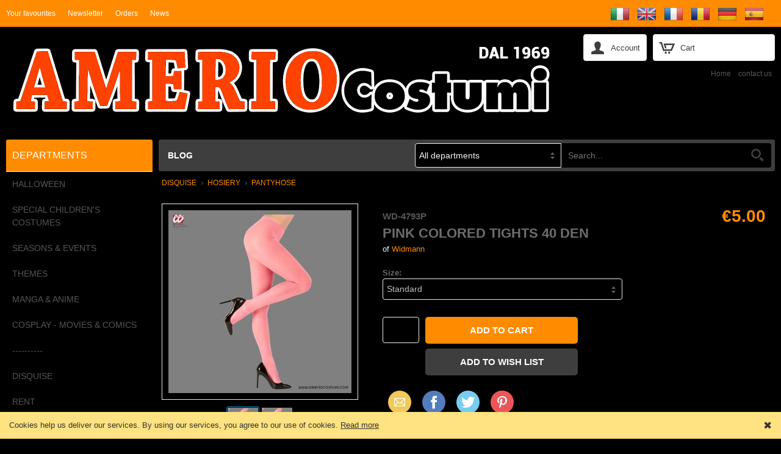

--- FILE ---
content_type: text/html; charset=utf-8
request_url: https://www.amerio-costumi.com/en/Pink-Colored-Tights-40-den
body_size: 17575
content:
<!DOCTYPE html>
<html class="product-html">
<head><script>(function(){var h=document.getElementsByTagName('html')[0];h.className+=(h.className==''?'':' ')+'design-js design'+('ontouchstart'in window||window.DocumentTouch&&document instanceof DocumentTouch?'':'-no')+'-touch'+(/iPad|iPhone|iPod/.test(navigator.userAgent)&&!window.MSStream?' design-iOS':'')})()</script>
  <base href="https://www.amerio-costumi.com/en/">
  <script>var Open2b = {"resources":[{"id":23493,"type":"Product"}],"cookie":{"path":"/","prefix":"store_"},"cookieConsent":function t(){var b=[];return function(c){0<arguments.length&&(document.cookie=Open2b.cookie.prefix+"cookie_consent="+(c?"true":"false")+";max-age=31536000;secure;path="+Open2b.cookie.path);return new Promise(function(c,d){b.push(c);var a=document.cookie.split("; ").find(function(a){return a.startsWith(Open2b.cookie.prefix+"cookie_consent")});if(void 0!=a)for(a=a.endsWith("true");0<b.length;)b.shift()(a)})}}(),"currency":{"code":"EUR"},"paymentCurrency":"EUR","locale":"en-GB","product":{"closeZoom":"Close","id":"23493","images":{"0":[{"l":["f46a392e",300,300,"600"],"t":["f46a392e",50,50,"100"],"z":["f46a392e",1000,1000]},{"l":["d32862f7",300,300,"600"],"t":["d32862f7",50,50,"100"],"z":["d32862f7",1000,1000]}]},"items":[[["2236",null,null],"5.0",null,"5.0",null,"WD-4793P","4.09836",null],[["2237",null,null],"5.0",null,"5.0",null,"WD-4737P","4.09836",null]],"name":"Pink Colored Tights 40 den","options":[null],"path":"https://www.amerio-costumi.com/open2b/"},"Storefront":new function(){},"urlPath":"/en/"};</script>

  <title>Pink Colored Tights 40 den</title>
  <link rel="canonical" href="https://www.amerio-costumi.com/en/Pink-Colored-Tights-40-den">
  <link rel="alternate" hreflang="it" href="https://www.amerio-costumi.com/Collant-colorato-Rosa-40-den">
  <link rel="alternate" hreflang="en" href="https://www.amerio-costumi.com/en/Pink-Colored-Tights-40-den">
  <link rel="alternate" hreflang="fr" href="https://www.amerio-costumi.com/fr/Collants-colorés-rose-40-deniers">
  <link rel="alternate" hreflang="ro" href="https://www.amerio-costumi.com/ro/Colanți-colorați-roz-40-den">
  <link rel="alternate" hreflang="de" href="https://www.amerio-costumi.com/de/Rosa-farbige-Strumpfhosen-40-den">
  <link rel="alternate" hreflang="es" href="https://www.amerio-costumi.com/es/Medias-de-color-rosa-de-40-deniers">
  
  <meta name="description" content="">
  <meta property="og:image" content="https://www.amerio-costumi.com/open2b/var/products/234/93/0-f46a392e-300-Pink-Colored-Tights-40-den.jpg">

  <meta http-equiv="Content-Type" content="text/html; charset=UTF-8">
  <link href="//fonts.googleapis.com/css?family=Architects+Daughter" rel="stylesheet" type="text/css">
  <link rel="stylesheet" href="https://fonts.googleapis.com/icon?family=Material+Icons">
  <link href="//www.amerio-costumi.com/open2b/var/site/862/css/normalize.css" media="screen" rel="stylesheet" type="text/css">
  <link href="//www.amerio-costumi.com/open2b/var/site/862/css/base.css" media="screen" rel="stylesheet" type="text/css">
  <link href="//www.amerio-costumi.com/open2b/var/site/862/css/mobile.css" media="screen" rel="stylesheet" type="text/css">
  <link href="//www.amerio-costumi.com/open2b/var/site/862/colors/violet/color.css" type="text/css" rel="stylesheet">
  <meta name="viewport" content="initial-scale=1.0, width=device-width, user-scalable=no">
   

<!-- snippet GoogleAnalytics PageView -->
<script>
  (function(i,s,o,g,r,a,m){i['GoogleAnalyticsObject']=r;i[r]=i[r]||function(){
  (i[r].q=i[r].q||[]).push(arguments)},i[r].l=1*new Date();a=s.createElement(o),
  m=s.getElementsByTagName(o)[0];a.async=1;a.src=g;m.parentNode.insertBefore(a,m)
  })(window,document,'script','//www.google-analytics.com/analytics.js','ga');

  ga('create', 'UA-42800196-1', 'auto');
  ga('set', 'anonymizeIp', true);
  ga('send', 'pageview');

</script>
<!-- end snippet -->

<!-- snippet GoogleAnalyticsGA4 gTag -->
<template data-cookie-consent="app.analytics.33">
<script async src="https://www.googletagmanager.com/gtag/js?id=G-E7MCN8XS1R"></script>
<script>window.dataLayer = window.dataLayer || [];function gtag(){dataLayer.push(arguments);}gtag('js', new Date());gtag('config', 'G-76XS1HZS31');</script>
</template>
<!-- end snippet -->
</head>
<body>

<div class="body-content">



<header>
  <div class="logo"><a href="/en/" title="Home Page"><img src="https://www.amerio-costumi.com/open2b/var/site/862/editor/logos/iMLIs4ELVZ-1800x300.png" width="900" height="150" alt="Respy"></a></div>
  <div class="mobile-logo"><a href="/en/" title="Home Page"><img src="https://www.amerio-costumi.com/open2b/var/site/862/editor/logos/zNvSyLmvmn-500x90.png" width="250" height="45" alt="Respy"></a></div>
  <div class="cart">
    <a href="/en/cart" class="opener icon-cart" data-design-open="design-mini-cart">
      Cart
      <span class="design-cart-quantity design-cart-quantity-zero">0</span>
      <span class="design-cart-totaltax"><span data-design-currency-amount="0.00000"></span></span>
    </a>

    <div id="design-mini-cart">
      <div class="design-mini-cart-isnotloaded"><div class="loading"></div></div>
      <div class="design-mini-cart-isloaded" style="display: none;">
      <div class="content">

        <!-- .if items -->

        <ul class="items">
          <!-- .for items -->
          <li>
            <div class="image"><!-- .show image --><!-- .end --></div>
            <div class="properties">
              <div class="name"><!-- .show name --><!-- .end --></div>
              <div class="price"><!-- .show quantity --><!-- .end --> x <!-- .show price --><!-- .end --></div>
            </div>
          </li>
          <!-- .end for -->
        </ul>

        <!-- .if otherItems -->
        <div class="other-items"><div><!-- .show otherItems --><!-- .end --></div></div>
        <!-- .end if -->

        <!-- .if discount -->
        <div class="discount">Discount: <!-- .show discount --><!-- .end --></div>
        <!-- .end if -->

        <!-- .if shippingCost -->
        <div class="shipping-cost">
          Shipping: <!-- .show shippingCost --><!-- .end -->
        </div>
        <!-- .end if -->

        <!-- .if paymentCost -->
        <div class="payment-cost">
          Payment: <!-- .show paymentCost --><!-- .end -->
        </div>
        <!-- .end if -->

        <!-- .if not toQuote -->
        <!-- .if taxesAreExcluded -->
        <div class="taxes">
          Taxes: <!-- .show taxes --><!-- .end -->
        </div>
        <!-- .end if -->
        <!-- .end if -->

        <div class="total">
          Total:
            <!-- .if toQuote -->
            <span class="to-quote">to quote</span>
            <!-- .end if -->
            <!-- .if not toQuote -->
              <!-- .show totalTax --><!-- .end -->
            <!-- .end if -->
        </div>

        <div class="goto-cart-button main-button"><!-- .show goToCart --><!-- .end --></div>
        <!-- .if checkout -->
          <div class="checkout-link">or&nbsp;
            <!-- .if not toQuote --><a href="/en/checkout-addresses">proceed to checkout</a><!-- .end if -->
            <!-- .if toQuote --> <a href="/en/checkout-quote-request">request for quote</a><!-- .end if -->
          </div>
        <!-- .end if -->
        
        <!-- .end if -->

        <!-- .if not items --><div class="empty">There are no items in your cart.</div><!-- .end if -->

      </div>
      </div>
    </div>
  </div>
  
</header>



<nav class="nav" role="navigation">

  <div class="general">
    <a class="opener icon-general" data-design-open="general-panel"></a>
    <div id="general-panel" class="panel">
      <div class="locale">
        <div class="languages">
          <h3>Language:</h3>
          <div><ul class="design-languages"><li><a href="/Collant-colorato-Rosa-40-den"><img src="https://www.amerio-costumi.com/open2b/var/site/862/flags/it-IT.png" alt="it"></a></li><li><a href="/en/Pink-Colored-Tights-40-den"><img src="https://www.amerio-costumi.com/open2b/var/site/862/flags/en-GB.png" alt="en"></a></li><li><a href="/fr/Collants-colorés-rose-40-deniers"><img src="https://www.amerio-costumi.com/open2b/var/site/862/flags/fr-FR.png" alt="fr"></a></li><li><a href="/ro/Colanți-colorați-roz-40-den"><img src="https://www.amerio-costumi.com/open2b/var/site/862/flags/ro-RO.png" alt="ro"></a></li><li><a href="/de/Rosa-farbige-Strumpfhosen-40-den"><img src="https://www.amerio-costumi.com/open2b/var/site/862/flags/de-DE.png" alt="de"></a></li><li><a href="/es/Medias-de-color-rosa-de-40-deniers"><img src="https://www.amerio-costumi.com/open2b/var/site/862/flags/es-ES.png" alt="es"></a></li></ul></div>
        </div>
        <div class="currencies">
          <h3>Currency:</h3>
          <div></div>
        </div>
      </div>
        <div class="menu horizontal">
    
    <ul>
      <li><a href="/en/wish-list" class="design-page-wish-list"><span>Your favourites</span></a></li>
      <li><a href="/en/newsletter-subscription" class="design-page-newsletter-subscription"><span>Newsletter</span></a></li>
      <li><a href="/en/orders" class="design-page-orders"><span>Orders</span></a></li>
      <li><a href="/en/new-releases" class="design-page-new-releases"><span>News</span></a></li>
    </ul>
  </div>

    </div>
  </div>

  <div class="search">
    <a class="opener icon-search" href="/en/search" data-design-open="search-panel"></a>
    <div id="search-panel" class="panel">
      <h3>Search</h3>
      <div>
        <form action="/en/search" method="post">
        <select name="department" class="design-search-department"><option value="">All departments</option><option value="4180">HALLOWEEN</option><option value="4721">SPECIAL CHILDREN&#39;S COSTUMES</option><option value="6345">SEASONS &amp; EVENTS</option><option value="3631">THEMES</option><option value="6455">MANGA &amp; ANIME</option><option value="3630">COSPLAY - MOVIES &amp; COMICS</option><option value="5712">----------</option><option value="2489">DISQUISE</option><option value="6624">RENT</option><option value="2491">MAKEUP</option><option value="7275">TO SHAPE</option><option value="2490">CELEBRATE</option><option value="2493">ANIMATE</option><option value="2">JUGGLING</option><option value="2555">SCENOGRAPHY</option><option value="4973">AmerioMagicStore</option><option value="3472">BOOKS &amp; DVD</option><option value="6009">TOYS &amp; GAMES</option><option value="6552">TO COLLECT</option><option value="6287">----------</option><option value="5876">GIVES THE IMAGINATION</option><option value="5751">ON SALE</option><option value="5735">----------</option><option value="6563">PET COSTUMES</option><option value="6613">SUSTAINABLE</option><option value="7261">AMERIOLAB</option><option value="5916">GIFT VOUCHERS</option></select>
        <input type="text" name="keywords" class="design-search-keywords" placeholder="Search...">
        <div class="search-button main-button icon-search">
          <input type="submit" value="Search">
        </div>
        </form>
      </div>
    </div>
  </div>

  <div class="account">
    <a class="opener icon-account" href="/en/login" data-design-open="account-panel">Account</a>
    <div id="account-panel" class="panel">
      <ul>
        <li><a href="/en/login" role="button" class="main-button">Log In</a></li>

          <div class="menu horizontal">
    
    <ul>
      <li><a href="/en/sign-up" class="design-page-sign-up"><span>Are you a new customer?</span></a></li>
      <li><a href="/en/remember-password" class="design-page-remember-password" data-design-open-modal="400x500"><span>Forgot password?</span></a></li>
    </ul>
  </div>


      </ul>
    </div>
  </div>

  <div class="menu-top-right">
    <ul>
      <li><a href="/en/" class="design-page-index"><span>Home</span></a></li>
      <li><a href="/en/contact-us" class="design-page-contact-us"><span>contact us</span></a></li>
    </ul>
  </div>

  <div class="bar">
    <h2 class="opener" data-design-open="bar-panel">Products</h2>
    <div id="bar-panel" class="panel">
      <ul class="parents">


        <li class="department">
          <a href="/en/HALLOWEEN" data-design-open>HALLOWEEN</a>
          <ul class="children">
            <li><a href="/en/SPECIAL-EFFECT.d4197">SPECIAL EFFECT</a></li>
            <li><a href="/en/INTERIOR-EXTERIOR-DECORATIONS">INTERIOR &amp; EXTERIOR DECORATIONS</a></li>
            <li><a href="/en/SHOULDER-BUDDIES">SHOULDER BUDDIES</a></li>
            <li><a href="/en/HALLOWEEN-ACCESSORIES">HALLOWEEN ACCESSORIES</a></li>
            <li><a href="/en/HALLOWEEN-HATS">HALLOWEEN HATS</a></li>
            <li><a href="/en/HALLOWEEN-WEAPONS">HALLOWEEN WEAPONS</a></li>
            <li><a href="/en/HALLOWEEN-BAGS">HALLOWEEN BAGS</a></li>
            <li><a href="/en/DIGITAL-DUDZ.d5806">DIGITAL DUDZ</a></li>
            <li><a href="/en/SPACE-HORROR">SPACE HORROR</a></li>
            <li><a href="/en/ANGELS-DEMONS">ANGELS &amp; DEMONS</a></li>
            <li><a href="/en/PSYCHO-CIRCUS">PSYCHO CIRCUS</a></li>
            <li><a href="/en/CREEPYPASTA">CREEPYPASTA</a></li>
            <li><a href="/en/DAY-OF-THE-DEAD">DAY OF THE DEAD</a></li>
            <li><a href="/en/Dr-PESTE">Dr. PESTE</a></li>
            <li><a href="/en/GHOSTS">GHOSTS</a></li>
            <li><a href="/en/DARK-FOREST">DARK FOREST</a></li>
            <li><a href="/en/THE-CURSE-OF-THE-PHARAOH">THE CURSE OF THE PHARAOH</a></li>
            <li><a href="/en/GHOST-PIRATES">GHOST PIRATES</a></li>
            <li><a href="/en/SKELETONS">SKELETONS</a></li>
            <li><a href="/en/SERIAL-KILLERS">SERIAL KILLERS</a></li>
            <li><a href="/en/STEAMPUNK">STEAMPUNK</a></li>
            <li><a href="/en/WITCHES-AND-WIZARDS">WITCHES AND WIZARDS</a></li>
            <li><a href="/en/URBAN">URBAN</a></li>
            <li><a href="/en/VOODOO">VOODOO</a></li>
            <li><a href="/en/VAMPIRES">VAMPIRES</a></li>
            <li><a href="/en/ZOMBIES-AND-LABORATORY">ZOMBIES AND LABORATORY</a></li>
            <li><a href="/en/THE-CURSED-FIELD-Pumpkins-Scarecrow">THE CURSED FIELD - Pumpkins &amp; Scarecrow</a></li>
            <li><a href="/en/HALLOWEEN-MICHAEL-MYERS">HALLOWEEN - MICHAEL MYERS</a></li>
            <li><a href="/en/IT">IT</a></li>
            <li><a href="/en/A-NIGHTMARE-on-Elm-Street">A NIGHTMARE on Elm Street</a></li>
            <li><a href="/en/FRIDAY-THE-13th">FRIDAY THE 13th</a></li>
            <li><a href="/en/LEATHERFACE-The-Texas-Chainsaw-Massacre">LEATHERFACE The Texas Chainsaw Massacre</a></li>
            <li><a href="/en/BEETLEJUICE">BEETLEJUICE</a></li>
            <li><a href="/en/CHUCKY">CHUCKY</a></li>
            <li><a href="/en/CLASSIC.d7164">CLASSIC</a></li>
            <li><a href="/en/CORPSE-BRIDE">CORPSE BRIDE</a></li>
            <li><a href="/en/DARKMAN">DARKMAN</a></li>
            <li><a href="/en/DRACULA-Bram-Stoker">DRACULA - Bram Stoker</a></li>
            <li><a href="/en/EDWARD-SCISSORHANDS">EDWARD SCISSORHANDS</a></li>
            <li><a href="/en/EVIL-DEAD-2-DEAD-BY-DAWN">EVIL DEAD 2 - DEAD BY DAWN</a></li>
            <li><a href="/en/FAT-FREDDY">FAT FREDDY</a></li>
            <li><a href="/en/GHOSTBUSTERS">GHOSTBUSTERS</a></li>
            <li><a href="/en/GREMLINS">GREMLINS</a></li>
            <li><a href="/en/MALEFICENT">MALEFICENT</a></li>
            <li><a href="/en/MEN-IN-BLACK">MEN IN BLACK</a></li>
            <li><a href="/en/PSYCHO-60s">PSYCHO 60s</a></li>
            <li><a href="/en/RESIDENT-EVIL">RESIDENT EVIL</a></li>
            <li><a href="/en/SAW">SAW</a></li>
            <li><a href="/en/SCREAM">SCREAM</a></li>
            <li><a href="/en/STRANGER-THINGS">STRANGER THINGS</a></li>
            <li><a href="/en/TERRIFIER">TERRIFIER</a></li>
            <li><a href="/en/THE-ADDAMS-FAMILY.d4201">THE ADDAMS FAMILY</a></li>
            <li><a href="/en/The-Conjuring-ANNABELLE">The Conjuring - ANNABELLE</a></li>
            <li><a href="/en/The-Conjuring-THE-NUN">The Conjuring - THE NUN</a></li>
            <li><a href="/en/THE-EXORCIST">THE EXORCIST</a></li>
            <li><a href="/en/THE-NIGHTMARE-BEFORE-CHRISTMAS">THE NIGHTMARE BEFORE CHRISTMAS</a></li>
            <li><a href="/en/THE-PURGE">THE PURGE</a></li>
            <li><a href="/en/THE-WALKING-DEAD">THE WALKING DEAD</a></li>
            <li><a href="/en/TRICK&#39;R-TREAT">TRICK&#39;R TREAT</a></li>
          </ul>
        </li>
        <li class="department">
          <a href="/en/SPECIAL-CHILDREN%27S-COSTUMES" data-design-open>SPECIAL CHILDREN&#39;S COSTUMES</a>
          <ul class="children">
            <li><a href="/en/ADAPTATIVE">ADAPTATIVE</a></li>
            <li><a href="/en/BABY">BABY</a></li>
            <li><a href="/en/DISNEY-PRINCESS">DISNEY PRINCESS</a></li>
            <li><a href="/en/HARRY-POTTER">HARRY POTTER</a></li>
            <li><a href="/en/STAR-WARS.d4731">STAR WARS</a></li>
            <li><a href="/en/ANIMALS">ANIMALS</a></li>
            <li><a href="/en/CIRCUS">CIRCUS</a></li>
            <li><a href="/en/COWBOYS-INDIANS">COWBOYS &amp; INDIANS</a></li>
            <li><a href="/en/FABLES-AND-FAIRY-TALES">FABLES AND FAIRY TALES</a></li>
            <li><a href="/en/HORROR-and-HALLOWEEN">HORROR and HALLOWEEN</a></li>
            <li><a href="/en/MIDDLE-AGES-AND-FANTASY">MIDDLE AGES AND FANTASY</a></li>
            <li><a href="/en/PIRATES-AND-VIKINGS">PIRATES AND VIKINGS</a></li>
            <li><a href="/en/POLICEMEN-FIREMEN">POLICEMEN &amp; FIREMEN</a></li>
            <li><a href="/en/PRINCESSES-PRINCES">PRINCESSES &amp; PRINCES</a></li>
            <li><a href="/en/SUPERHEROES">SUPERHEROES</a></li>
            <li><a href="/en/VARIOUS">VARIOUS</a></li>
          </ul>
        </li>
        <li class="department">
          <a href="/en/SEASONS-EVENTS" data-design-open>SEASONS &amp; EVENTS</a>
          <ul class="children">
            <li><a href="/en/CHRISTMAS">CHRISTMAS</a></li>
            <li><a href="/en/HAPPY-NEW-YARS">HAPPY NEW YARS</a></li>
            <li><a href="/en/EPIPHANY-BEFANA">EPIPHANY &amp; BEFANA</a></li>
            <li><a href="/en/ST-VALENTINE&#39;S-DAY">ST. VALENTINE&#39;S DAY</a></li>
            <li><a href="/en/SAINT-PATRICK&#39;S-DAY">SAINT PATRICK&#39;S DAY</a></li>
            <li><a href="/en/OKTOBERFEST">OKTOBERFEST</a></li>
            <li><a href="/en/THE-ROYAL-NIGHT">THE ROYAL NIGHT</a></li>
            <li><a href="/en/Hen-and-Stag-Nights">Hen and Stag Nights</a></li>
            <li><a href="/en/WEDDING-DAY">WEDDING DAY</a></li>
            <li><a href="/en/DANTE-700.d6371">DANTE 700</a></li>
            <li><a href="/en/EUROVISION">EUROVISION</a></li>
            <li><a href="/en/HARRY-POTTER-BOOK-NIGHT">HARRY POTTER BOOK NIGHT</a></li>
            <li><a href="/en/PRIDE-RAINBOW.d6372">PRIDE - RAINBOW</a></li>
          </ul>
        </li>
        <li class="department">
          <a href="/en/THEMES" data-design-open>THEMES</a>
          <ul class="children">
            <li><a href="/en/VENETIAN-CARNIVAL">VENETIAN CARNIVAL</a></li>
            <li><a href="/en/VIP.d6321">VIP</a></li>
            <li><a href="/en/PIGGYBACK">PIGGYBACK</a></li>
            <li><a href="/en/MASCOTTE">MASCOTTE</a></li>
            <li><a href="/en/Inflatable-costumes">Inflatable costumes</a></li>
            <li><a href="/en/&#39;700-&#39;800-THE-ROYAL-NIGHT">&#39;700/&#39;800 - THE ROYAL NIGHT</a></li>
            <li><a href="/en/2000s">2000s</a></li>
            <li><a href="/en/20s-ROARING-TWENTIES">20s - ROARING TWENTIES</a></li>
            <li><a href="/en/50s-AMERICAN-GRAFFITI">50s - AMERICAN GRAFFITI</a></li>
            <li><a href="/en/60S-FLOWER-POWER-HIPPIE">60S - FLOWER POWER / HIPPIE</a></li>
            <li><a href="/en/70S-DISCO-MUSIC">70S - DISCO MUSIC</a></li>
            <li><a href="/en/80S-MOVIE,-GAMES-CARTOON">80S - MOVIE, GAMES &amp; CARTOON</a></li>
            <li><a href="/en/80s-ROCK-POP">80s - ROCK &amp; POP</a></li>
            <li><a href="/en/90s">90s</a></li>
            <li><a href="/en/AMERICAN-FRONTIER.d3705">AMERICAN FRONTIER</a></li>
            <li><a href="/en/ANIMALS.d3896">ANIMALS</a></li>
            <li><a href="/en/BURLESQUE">BURLESQUE</a></li>
            <li><a href="/en/CAVEMEN-PRIMITIVES.d6413">CAVEMEN &amp; PRIMITIVES</a></li>
            <li><a href="/en/CIRCUS.d6099">CIRCUS</a></li>
            <li><a href="/en/CLASSIC-COSTUMES">CLASSIC COSTUMES</a></li>
            <li><a href="/en/COMMEDIA-DELL&#39;ARTE.d6409">COMMEDIA DELL&#39;ARTE</a></li>
            <li><a href="/en/Dragons-and-dinosaurs">Dragons and dinosaurs</a></li>
            <li><a href="/en/ELEGANT-COSTUMES">ELEGANT COSTUMES</a></li>
            <li><a href="/en/FABLES-AND-FAIRY-TALES.d3924">FABLES AND FAIRY TALES</a></li>
            <li><a href="/en/FAR-EAST-CHINA-JAPON">FAR EAST (CHINA/JAPON)</a></li>
            <li><a href="/en/FETISH">FETISH</a></li>
            <li><a href="/en/FIREMEN.d3878">FIREMEN</a></li>
            <li><a href="/en/FUNNY">FUNNY</a></li>
            <li><a href="/en/FUNNY-BABY">FUNNY BABY</a></li>
            <li><a href="/en/GRADUATION">GRADUATION</a></li>
            <li><a href="/en/Gypsy">Gypsy</a></li>
            <li><a href="/en/HAWAII">HAWAII</a></li>
            <li><a href="/en/HOSPITAL">HOSPITAL</a></li>
            <li><a href="/en/INDIA">INDIA</a></li>
            <li><a href="/en/JUNGLE">JUNGLE</a></li>
            <li><a href="/en/KIGURUMI">KIGURUMI</a></li>
            <li><a href="/en/LATIN-AMERICA">LATIN AMERICA</a></li>
            <li><a href="/en/MASTERCHEF">MASTERCHEF</a></li>
            <li><a href="/en/MEN-WOMEN-at-WORK">MEN &amp; WOMEN at WORK</a></li>
            <li><a href="/en/MEXICO">MEXICO</a></li>
            <li><a href="/en/MIDDLE-AGES-FANTASY">MIDDLE AGES &amp; FANTASY</a></li>
            <li><a href="/en/MIDDLE-EAST">MIDDLE EAST</a></li>
            <li><a href="/en/MILITARY">MILITARY</a></li>
            <li><a href="/en/MORPHSUITS">MORPHSUITS</a></li>
            <li><a href="/en/MOVIE">MOVIE</a></li>
            <li><a href="/en/NAVY">NAVY</a></li>
            <li><a href="/en/OUTER-SPACE">OUTER SPACE</a></li>
            <li><a href="/en/PIRATES">PIRATES</a></li>
            <li><a href="/en/POLICE">POLICE</a></li>
            <li><a href="/en/Prisoners-and-Detainees">Prisoners and Detainees</a></li>
            <li><a href="/en/RELIGIONS">RELIGIONS</a></li>
            <li><a href="/en/ROME-EGYPT.d3914">ROME &amp; EGYPT</a></li>
            <li><a href="/en/SCHOOL.d3872">SCHOOL</a></li>
            <li><a href="/en/SCOTLAND">SCOTLAND</a></li>
            <li><a href="/en/SEQUINS-GLITTER">SEQUINS &amp; GLITTER</a></li>
            <li><a href="/en/SPAIN-and-ZORRO">SPAIN and ZORRO</a></li>
            <li><a href="/en/SPORT">SPORT</a></li>
            <li><a href="/en/STEAMPUNK.d3890">STEAMPUNK</a></li>
            <li><a href="/en/Unicorns">Unicorns</a></li>
            <li><a href="/en/USA-UK.d3886">USA &amp; UK</a></li>
            <li><a href="/en/VIKINGS">VIKINGS</a></li>
          </ul>
        </li>
        <li class="department">
          <a href="/en/MANGA-ANIME">MANGA &amp; ANIME</a>
        </li>
        <li class="department">
          <a href="/en/COSPLAY-MOVIES-COMICS" data-design-open>COSPLAY - MOVIES &amp; COMICS</a>
          <ul class="children">
            <li><a href="/en/DC-COMICS">DC COMICS</a></li>
            <li><a href="/en/DISNEY">DISNEY</a></li>
            <li><a href="/en/MARVEL">MARVEL</a></li>
            <li><a href="/en/STAR-WARS">STAR WARS</a></li>
            <li><a href="/en/HARRY-POTTER-FANTASTIC-BEASTS">HARRY POTTER &amp; FANTASTIC BEASTS</a></li>
            <li><a href="/en/THE-LORD-OF-THE-RINGS">THE LORD OF THE RINGS</a></li>
            <li><a href="/en/STAR-TREK">STAR TREK</a></li>
            <li><a href="/en/300">300</a></li>
            <li><a href="/en/A-CLOCKWORK-ORANGE">A CLOCKWORK ORANGE</a></li>
            <li><a href="/en/ASSASSIN&#39;S-CREED">ASSASSIN&#39;S CREED</a></li>
            <li><a href="/en/AVATAR">AVATAR</a></li>
            <li><a href="/en/BABY-SHARK">BABY SHARK</a></li>
            <li><a href="/en/BARBIE">BARBIE</a></li>
            <li><a href="/en/BAYWATCH">BAYWATCH</a></li>
            <li><a href="/en/BETTLEJUICE">BETTLEJUICE</a></li>
            <li><a href="/en/BORAT">BORAT</a></li>
            <li><a href="/en/BORUTO">BORUTO</a></li>
            <li><a href="/en/BREAKING-BAD">BREAKING BAD</a></li>
            <li><a href="/en/CARE-BEARS">CARE BEARS</a></li>
            <li><a href="/en/CASA-DE-PAPEL">CASA DE PAPEL</a></li>
            <li><a href="/en/CLASH-OF-THE-TITANS">CLASH OF THE TITANS</a></li>
            <li><a href="/en/DESPICABLE-ME">DESPICABLE ME</a></li>
            <li><a href="/en/DRAGON-BALL">DRAGON BALL</a></li>
            <li><a href="/en/DRAGON-TRAINER">DRAGON TRAINER</a></li>
            <li><a href="/en/FLINTSTONES-JETSONS">FLINTSTONES &amp; JETSONS</a></li>
            <li><a href="/en/GAME-OF-THRONES">GAME OF THRONES</a></li>
            <li><a href="/en/GHOSTBUSTERS.d3743">GHOSTBUSTERS</a></li>
            <li><a href="/en/GODZILLA">GODZILLA</a></li>
            <li><a href="/en/GREASE">GREASE</a></li>
            <li><a href="/en/GRUFFALO">GRUFFALO</a></li>
            <li><a href="/en/HALO">HALO</a></li>
            <li><a href="/en/HARLOCK">HARLOCK</a></li>
            <li><a href="/en/HOTEL-TRANSYLVANIA">HOTEL TRANSYLVANIA</a></li>
            <li><a href="/en/JURASSIC-WORLD">JURASSIC WORLD</a></li>
            <li><a href="/en/KILL-BILL">KILL BILL</a></li>
            <li><a href="/en/KING-KONG">KING KONG</a></li>
            <li><a href="/en/KISS-ME-LICIA">KISS ME LICIA</a></li>
            <li><a href="/en/LEGO-NINJAGO">LEGO NINJAGO</a></li>
            <li><a href="/en/LOONEY-TUNES">LOONEY TUNES</a></li>
            <li><a href="/en/MASHA-BEAR.d3782">MASHA &amp; BEAR</a></li>
            <li><a href="/en/MASTERS-OF-THE-UNIVERSE">MASTERS OF THE UNIVERSE</a></li>
            <li><a href="/en/MATRIX">MATRIX</a></li>
            <li><a href="/en/MEN-IN-BLACK.d3785">MEN IN BLACK</a></li>
            <li><a href="/en/MIRACULOUS-LADYBUG">MIRACULOUS - LADYBUG</a></li>
            <li><a href="/en/MONSTER-HIGH">MONSTER HIGH</a></li>
            <li><a href="/en/MORTAL-KOMBAT">MORTAL KOMBAT</a></li>
            <li><a href="/en/MY-HERO-ACADEMIA">MY HERO ACADEMIA</a></li>
            <li><a href="/en/NARUTO">NARUTO</a></li>
            <li><a href="/en/ONE-PIECE">ONE PIECE</a></li>
            <li><a href="/en/PAW-PATROL">PAW PATROL</a></li>
            <li><a href="/en/PEAKY-BLINDERS">PEAKY BLINDERS</a></li>
            <li><a href="/en/PJMASK">PJMASK</a></li>
            <li><a href="/en/POKEMON">POKEMON</a></li>
            <li><a href="/en/POPEYE">POPEYE</a></li>
            <li><a href="/en/POWER-RANGERS">POWER RANGERS</a></li>
            <li><a href="/en/PSYCHO-1960">PSYCHO 1960</a></li>
            <li><a href="/en/ROBOCOP">ROBOCOP</a></li>
            <li><a href="/en/SAILOR-MOON">SAILOR MOON</a></li>
            <li><a href="/en/SCOOBY-DOO!">SCOOBY-DOO!</a></li>
            <li><a href="/en/SHREK">SHREK</a></li>
            <li><a href="/en/SONIC">SONIC</a></li>
            <li><a href="/en/SQUID-GAME">SQUID GAME</a></li>
            <li><a href="/en/SUPER-MARIO-BROSS">SUPER MARIO BROSS</a></li>
            <li><a href="/en/TEENAGE-MUTANT-NINJA-TURTLES">TEENAGE MUTANT NINJA TURTLES</a></li>
            <li><a href="/en/TELETUBBIES">TELETUBBIES</a></li>
            <li><a href="/en/TERMINATOR">TERMINATOR</a></li>
            <li><a href="/en/THE-ADDAMS-FAMILY">THE ADDAMS FAMILY</a></li>
            <li><a href="/en/THE-BOYS">THE BOYS</a></li>
            <li><a href="/en/THE-HUNGER-GAMES">THE HUNGER GAMES</a></li>
            <li><a href="/en/THE-SIMPSON">THE SIMPSON</a></li>
            <li><a href="/en/THE-SMURFS">THE SMURFS</a></li>
            <li><a href="/en/THE-UMBRELLA-ACADEMY">THE UMBRELLA ACADEMY</a></li>
            <li><a href="/en/THE-WIZARD-OF-OZ">THE WIZARD OF OZ</a></li>
            <li><a href="/en/TOP-GUN">TOP GUN</a></li>
            <li><a href="/en/V-FOR-VENDETTA">V FOR VENDETTA</a></li>
            <li><a href="/en/WONKA">WONKA</a></li>
            <li><a href="/en/WORLD-OF-WARCRAFT">WORLD OF WARCRAFT</a></li>
          </ul>
        </li>
        <li class="department">
          <a href="/en/.d5712">----------</a>
        </li>
        <li class="department">
          <a href="/en/DISQUISE" data-design-open>DISQUISE</a>
          <ul class="children">
            <li><a href="/en/CLOTHING">CLOTHING</a></li>
            <li><a href="/en/ACCESSORIES">ACCESSORIES</a></li>
            <li><a href="/en/WEAPONS-ARMORS">WEAPONS &amp; ARMORS</a></li>
            <li><a href="/en/JEWELRY">JEWELRY</a></li>
            <li><a href="/en/BOA-FEATHERS">BOA &amp; FEATHERS</a></li>
            <li><a href="/en/FOOTWEAR">FOOTWEAR</a></li>
            <li><a href="/en/HOSIERY">HOSIERY</a></li>
            <li><a href="/en/HATS">HATS</a></li>
            <li><a href="/en/MASKS">MASKS</a></li>
            <li><a href="/en/WIGS-and-HAIRPIECES">WIGS and HAIRPIECES</a></li>
            <li><a href="/en/DIGITAL-DUDZ">DIGITAL DUDZ</a></li>
          </ul>
        </li>
        <li class="department">
          <a href="/en/RENT.d6624">RENT</a>
        </li>
        <li class="department">
          <a href="/en/MAKEUP" data-design-open>MAKEUP</a>
          <ul class="children">
            <li><a href="/en/SPECIAL-EFFECT">SPECIAL EFFECT</a></li>
            <li><a href="/en/COLOURED-PENCILS-AND-STICKS">COLOURED PENCILS AND STICKS</a></li>
            <li><a href="/en/Contact-Lenses">Contact Lenses</a></li>
            <li><a href="/en/Cream-based-Makeup">Cream-based Makeup</a></li>
            <li><a href="/en/Eye-Makeup">Eye Makeup</a></li>
            <li><a href="/en/Glitter-Pigments-Gems">Glitter Pigments Gems</a></li>
            <li><a href="/en/Hair-Makeup">Hair Makeup</a></li>
            <li><a href="/en/Hand-Makeup">Hand Makeup</a></li>
            <li><a href="/en/Lip-Makeup">Lip Makeup</a></li>
            <li><a href="/en/Makeup-Removers-and-Facial-Cleansing">Makeup Removers and Facial Cleansing</a></li>
            <li><a href="/en/Makeup-Setting">Makeup Setting</a></li>
            <li><a href="/en/POWDERS-MAKEUP">POWDERS MAKEUP</a></li>
            <li><a href="/en/TATTOOS">TATTOOS  </a></li>
            <li><a href="/en/Tools.d6525">Tools</a></li>
            <li><a href="/en/Water-based-Makeup">Water-based Makeup</a></li>
          </ul>
        </li>
        <li class="department">
          <a href="/en/TO-SHAPE" data-design-open>TO SHAPE</a>
          <ul class="children">
            <li><a href="/en/LATEX-AND-SILICONES">LATEX AND SILICONES</a></li>
            <li><a href="/en/RESINS">RESINS</a></li>
            <li><a href="/en/SCULPTURE-AND-MODELING">SCULPTURE AND MODELING</a></li>
          </ul>
        </li>
        <li class="department">
          <a href="/en/CELEBRATE" data-design-open>CELEBRATE</a>
          <ul class="children">
            <li><a href="/en/BALLOONS">BALLOONS</a></li>
            <li><a href="/en/BLOWGUNS-AND-BALLS">BLOWGUNS AND BALLS</a></li>
            <li><a href="/en/BRIGHT">BRIGHT</a></li>
            <li><a href="/en/BRIGHT-LANTERNS">BRIGHT LANTERNS</a></li>
            <li><a href="/en/CONFETTI-AND-RELATED-ITEMS">CONFETTI AND RELATED ITEMS</a></li>
            <li><a href="/en/COTILLONS.d7038">COTILLONS</a></li>
            <li><a href="/en/FESTOONS">FESTOONS</a></li>
            <li><a href="/en/FLAGS">FLAGS</a></li>
            <li><a href="/en/HOLI-PARTY">HOLI PARTY</a></li>
            <li><a href="/en/INFLATABLES">INFLATABLES</a></li>
            <li><a href="/en/JUVE">JUVE</a></li>
            <li><a href="/en/NEON-PARTY">NEON PARTY</a></li>
            <li><a href="/en/PARTY-DECORATIONS">PARTY DECORATIONS</a></li>
            <li><a href="/en/PARTY-FAVOR-BOMBONIERE">PARTY FAVOR - BOMBONIERE</a></li>
            <li><a href="/en/PARTY-POPPER.d7044">PARTY POPPER</a></li>
            <li><a href="/en/PHOTO-BOOTS">PHOTO BOOTS</a></li>
            <li><a href="/en/PIÑATAS">PIÑATAS</a></li>
            <li><a href="/en/PYRIC">PYRIC</a></li>
            <li><a href="/en/TRUMPETS-AND-TRUMPETS">TRUMPETS AND TRUMPETS</a></li>
            <li><a href="/en/VARIED">VARIED</a></li>
          </ul>
        </li>
        <li class="department">
          <a href="/en/ANIMATE" data-design-open>ANIMATE</a>
          <ul class="children">
            <li><a href="/en/CLOWN-NOSES">CLOWN NOSES</a></li>
            <li><a href="/en/JOKES">JOKES</a></li>
            <li><a href="/en/PUPPETS">PUPPETS</a></li>
            <li><a href="/en/SOAP-BUBBLES.d6335">SOAP BUBBLES</a></li>
          </ul>
        </li>
        <li class="department">
          <a href="/en/JUGGLING" data-design-open>JUGGLING</a>
          <ul class="children">
            <li><a href="/en/RINGS.d328">RINGS</a></li>
            <li><a href="/en/BALLS">BALLS</a></li>
            <li><a href="/en/CLUBS">CLUBS</a></li>
            <li><a href="/en/DIABOLOS">DIABOLOS</a></li>
            <li><a href="/en/DEVIL-FLOWER-STICKS">DEVIL &amp; FLOWER STICKS</a></li>
            <li><a href="/en/CONTACT-JUGGLING">CONTACT JUGGLING</a></li>
            <li><a href="/en/FIRE-LINE">FIRE LINE</a></li>
            <li><a href="/en/SWINGING">SWINGING</a></li>
            <li><a href="/en/BALANCE">BALANCE</a></li>
            <li><a href="/en/OTHER-PRODUCTS">OTHER PRODUCTS</a></li>
            <li><a href="/en/DIDACTIC">DIDACTIC</a></li>
            <li><a href="/en/Manipulation-hats">Manipulation hats</a></li>
            <li><a href="/en/TEACHING.d5992">TEACHING</a></li>
          </ul>
        </li>
        <li class="department">
          <a href="/en/SCENOGRAPHY" data-design-open>SCENOGRAPHY</a>
          <ul class="children">
            <li><a href="/en/ANIMALS-INSECTS">ANIMALS &amp; INSECTS</a></li>
            <li><a href="/en/MEAT">MEAT</a></li>
            <li><a href="/en/CHEESES-EGGS">CHEESES &amp; EGGS</a></li>
            <li><a href="/en/FRUIT">FRUIT</a></li>
            <li><a href="/en/SEA">SEA</a></li>
            <li><a href="/en/BREADS-AND-PASTRIES">BREADS AND PASTRIES</a></li>
            <li><a href="/en/VEGETABLE">VEGETABLE</a></li>
            <li><a href="/en/VARIOUS.d2628">VARIOUS</a></li>
            <li><a href="/en/CHAINS-PADLOCKS-AND-THE-LIKE">CHAINS PADLOCKS AND THE LIKE</a></li>
          </ul>
        </li>
        <li class="department">
          <a href="/en/AmerioMagicStore" data-design-open>AmerioMagicStore</a>
          <ul class="children">
            <li><a href="/en/THE-BLACK-DOOR">THE BLACK DOOR</a></li>
            <li><a href="/en/PROFESSIONAL-MAGIC">PROFESSIONAL MAGIC</a></li>
            <li><a href="/en/FLORENCE-ART-EDIZIONI">FLORENCE ART EDIZIONI</a></li>
            <li><a href="/en/BOOKSHOP">BOOKSHOP</a></li>
            <li><a href="/en/Tools">Tools</a></li>
            <li><a href="/en/Playing-Cards">Playing Cards</a></li>
            <li><a href="/en/Stage-Magic.d6200">Stage Magic</a></li>
            <li><a href="/en/Mentalism">Mentalism</a></li>
          </ul>
        </li>
        <li class="department">
          <a href="/en/BOOKS-DVD" data-design-open>BOOKS &amp; DVD</a>
          <ul class="children">
            <li><a href="/en/CICAP">CICAP</a></li>
            <li><a href="/en/FLORENCE-ART">FLORENCE ART</a></li>
            <li><a href="/en/PÀGINAS-LIBROS-DE-MAGIA">PÀGINAS - LIBROS DE MAGIA</a></li>
            <li><a href="/en/TROLL-LIBRI.d5650">TROLL LIBRI</a></li>
            <li><a href="/en/BALLOONS.d3479">BALLOONS</a></li>
            <li><a href="/en/DVD">DVD</a></li>
            <li><a href="/en/Illustrated-books">Illustrated books</a></li>
            <li><a href="/en/JUGGLING-CLOWNERY">JUGGLING &amp; CLOWNERY</a></li>
            <li><a href="/en/Kitchen">Kitchen</a></li>
            <li><a href="/en/MAGIC">MAGIC</a></li>
            <li><a href="/en/MAKEUP.d3478">MAKEUP</a></li>
            <li><a href="/en/NARRATIVE">NARRATIVE</a></li>
            <li><a href="/en/VARIOUS.d3480">VARIOUS</a></li>
          </ul>
        </li>
        <li class="department">
          <a href="/en/TOYS-GAMES" data-design-open>TOYS &amp; GAMES</a>
          <ul class="children">
            <li><a href="/en/Board-games">Board games</a></li>
            <li><a href="/en/Plush">Plush</a></li>
          </ul>
        </li>
        <li class="department">
          <a href="/en/TO-COLLECT" data-design-open>TO COLLECT</a>
          <ul class="children">
            <li><a href="/en/Action-Figures">Action Figures</a></li>
            <li><a href="/en/Bendyfigs">Bendyfigs</a></li>
            <li><a href="/en/Holiday-Horror">Holiday Horror</a></li>
          </ul>
        </li>
        <li class="department">
          <a href="/en/.d6287">----------</a>
        </li>
        <li class="department">
          <a href="/en/GIVES-THE-IMAGINATION" data-design-open>GIVES THE IMAGINATION</a>
          <ul class="children">
            <li><a href="/en/THE-DIVINE-COMEDY">THE DIVINE COMEDY</a></li>
            <li><a href="/en/BOARDING!">BOARDING!</a></li>
            <li><a href="/en/THE-FAIRY-WORLD">THE FAIRY WORLD</a></li>
            <li><a href="/en/FAR-WEST-THE-LAST-FRONTIER">FAR WEST - THE LAST FRONTIER</a></li>
            <li><a href="/en/ALICE-IN-WONDERLAND.d5892">ALICE IN WONDERLAND</a></li>
            <li><a href="/en/BEAUTY-AND-THE-BEAST">BEAUTY AND THE BEAST</a></li>
            <li><a href="/en/CINDERELLA">CINDERELLA</a></li>
            <li><a href="/en/LITTLE-RED-RIDING-HOOD.d5900">LITTLE RED RIDING HOOD</a></li>
            <li><a href="/en/PETER-PAN">PETER PAN</a></li>
            <li><a href="/en/PINOCCHIO">PINOCCHIO</a></li>
            <li><a href="/en/PUSS-IN-BOOTS">PUSS IN BOOTS</a></li>
            <li><a href="/en/ROBIN-HOOD.d5920">ROBIN HOOD</a></li>
            <li><a href="/en/SLEEPING-BEAUTY">SLEEPING BEAUTY</a></li>
            <li><a href="/en/SNOW-WHITE-AND-THE-SEVEN-DWARFS">SNOW WHITE AND THE SEVEN DWARFS</a></li>
            <li><a href="/en/THE-BLACK-CORSAIR">THE BLACK CORSAIR</a></li>
            <li><a href="/en/THE-LITTLE-MERMAID">THE LITTLE MERMAID</a></li>
            <li><a href="/en/THE-LITTLE-PRINCE">THE LITTLE PRINCE</a></li>
            <li><a href="/en/THE-SNOW-QUEEN">THE SNOW QUEEN</a></li>
            <li><a href="/en/TOWN-MUSICIANS-OF-BREMEN">TOWN MUSICIANS OF BREMEN</a></li>
            <li><a href="/en/WINNIE-THE-POOH">WINNIE THE POOH</a></li>
          </ul>
        </li>
        <li class="department">
          <a href="/en/ON-SALE">ON SALE</a>
        </li>
        <li class="department">
          <a href="/en/.d5735">----------</a>
        </li>
        <li class="department">
          <a href="/en/PET-COSTUMES">PET COSTUMES</a>
        </li>
        <li class="department">
          <a href="/en/SUSTAINABLE">SUSTAINABLE</a>
        </li>
        <li class="department">
          <a href="/en/AMERIOLAB">AMERIOLAB</a>
        </li>
        <li class="department">
          <a href="/en/GIFT-VOUCHERS">GIFT VOUCHERS</a>
        </li>

        <li>
          <a href="/en/blog" class="design-page-blog"><span>BLOG</span></a>
        </li>

      </ul>
    </div>
  </div>

</nav>



<div class="column">

  <div class="departments">
    <h3>Departments</h3>
    <ul>
      <li>
        
        <a href="/en/HALLOWEEN" data-design-open data-design-follow-link="(min-width:1152px)">HALLOWEEN</a>
        <ul class="children">
          <li><a href="/en/SPECIAL-EFFECT.d4197">SPECIAL EFFECT</a></li>
          <li><a href="/en/INTERIOR-EXTERIOR-DECORATIONS">INTERIOR &amp; EXTERIOR DECORATIONS</a></li>
          <li><a href="/en/SHOULDER-BUDDIES">SHOULDER BUDDIES</a></li>
          <li><a href="/en/HALLOWEEN-ACCESSORIES">HALLOWEEN ACCESSORIES</a></li>
          <li><a href="/en/HALLOWEEN-HATS">HALLOWEEN HATS</a></li>
          <li><a href="/en/HALLOWEEN-WEAPONS">HALLOWEEN WEAPONS</a></li>
          <li><a href="/en/HALLOWEEN-BAGS">HALLOWEEN BAGS</a></li>
          <li><a href="/en/DIGITAL-DUDZ.d5806">DIGITAL DUDZ</a></li>
          <li><a href="/en/SPACE-HORROR">SPACE HORROR</a></li>
          <li><a href="/en/ANGELS-DEMONS">ANGELS &amp; DEMONS</a></li>
          <li><a href="/en/PSYCHO-CIRCUS">PSYCHO CIRCUS</a></li>
          <li><a href="/en/CREEPYPASTA">CREEPYPASTA</a></li>
          <li><a href="/en/DAY-OF-THE-DEAD">DAY OF THE DEAD</a></li>
          <li><a href="/en/Dr-PESTE">Dr. PESTE</a></li>
          <li><a href="/en/GHOSTS">GHOSTS</a></li>
          <li><a href="/en/DARK-FOREST">DARK FOREST</a></li>
          <li><a href="/en/THE-CURSE-OF-THE-PHARAOH">THE CURSE OF THE PHARAOH</a></li>
          <li><a href="/en/GHOST-PIRATES">GHOST PIRATES</a></li>
          <li><a href="/en/SKELETONS">SKELETONS</a></li>
          <li><a href="/en/SERIAL-KILLERS">SERIAL KILLERS</a></li>
          <li><a href="/en/STEAMPUNK">STEAMPUNK</a></li>
          <li><a href="/en/WITCHES-AND-WIZARDS">WITCHES AND WIZARDS</a></li>
          <li><a href="/en/URBAN">URBAN</a></li>
          <li><a href="/en/VOODOO">VOODOO</a></li>
          <li><a href="/en/VAMPIRES">VAMPIRES</a></li>
          <li><a href="/en/ZOMBIES-AND-LABORATORY">ZOMBIES AND LABORATORY</a></li>
          <li><a href="/en/THE-CURSED-FIELD-Pumpkins-Scarecrow">THE CURSED FIELD - Pumpkins &amp; Scarecrow</a></li>
          <li><a href="/en/HALLOWEEN-MICHAEL-MYERS">HALLOWEEN - MICHAEL MYERS</a></li>
          <li><a href="/en/IT">IT</a></li>
          <li><a href="/en/A-NIGHTMARE-on-Elm-Street">A NIGHTMARE on Elm Street</a></li>
          <li><a href="/en/FRIDAY-THE-13th">FRIDAY THE 13th</a></li>
          <li><a href="/en/LEATHERFACE-The-Texas-Chainsaw-Massacre">LEATHERFACE The Texas Chainsaw Massacre</a></li>
          <li><a href="/en/BEETLEJUICE">BEETLEJUICE</a></li>
          <li><a href="/en/CHUCKY">CHUCKY</a></li>
          <li><a href="/en/CLASSIC.d7164">CLASSIC</a></li>
          <li><a href="/en/CORPSE-BRIDE">CORPSE BRIDE</a></li>
          <li><a href="/en/DARKMAN">DARKMAN</a></li>
          <li><a href="/en/DRACULA-Bram-Stoker">DRACULA - Bram Stoker</a></li>
          <li><a href="/en/EDWARD-SCISSORHANDS">EDWARD SCISSORHANDS</a></li>
          <li><a href="/en/EVIL-DEAD-2-DEAD-BY-DAWN">EVIL DEAD 2 - DEAD BY DAWN</a></li>
          <li><a href="/en/FAT-FREDDY">FAT FREDDY</a></li>
          <li><a href="/en/GHOSTBUSTERS">GHOSTBUSTERS</a></li>
          <li><a href="/en/GREMLINS">GREMLINS</a></li>
          <li><a href="/en/MALEFICENT">MALEFICENT</a></li>
          <li><a href="/en/MEN-IN-BLACK">MEN IN BLACK</a></li>
          <li><a href="/en/PSYCHO-60s">PSYCHO 60s</a></li>
          <li><a href="/en/RESIDENT-EVIL">RESIDENT EVIL</a></li>
          <li><a href="/en/SAW">SAW</a></li>
          <li><a href="/en/SCREAM">SCREAM</a></li>
          <li><a href="/en/STRANGER-THINGS">STRANGER THINGS</a></li>
          <li><a href="/en/TERRIFIER">TERRIFIER</a></li>
          <li><a href="/en/THE-ADDAMS-FAMILY.d4201">THE ADDAMS FAMILY</a></li>
          <li><a href="/en/The-Conjuring-ANNABELLE">The Conjuring - ANNABELLE</a></li>
          <li><a href="/en/The-Conjuring-THE-NUN">The Conjuring - THE NUN</a></li>
          <li><a href="/en/THE-EXORCIST">THE EXORCIST</a></li>
          <li><a href="/en/THE-NIGHTMARE-BEFORE-CHRISTMAS">THE NIGHTMARE BEFORE CHRISTMAS</a></li>
          <li><a href="/en/THE-PURGE">THE PURGE</a></li>
          <li><a href="/en/THE-WALKING-DEAD">THE WALKING DEAD</a></li>
          <li><a href="/en/TRICK&#39;R-TREAT">TRICK&#39;R TREAT</a></li>
        </ul>
      </li>
      <li>
        
        <a href="/en/SPECIAL-CHILDREN%27S-COSTUMES" data-design-open data-design-follow-link="(min-width:1152px)">SPECIAL CHILDREN&#39;S COSTUMES</a>
        <ul class="children">
          <li><a href="/en/ADAPTATIVE">ADAPTATIVE</a></li>
          <li><a href="/en/BABY">BABY</a></li>
          <li><a href="/en/DISNEY-PRINCESS">DISNEY PRINCESS</a></li>
          <li><a href="/en/HARRY-POTTER">HARRY POTTER</a></li>
          <li><a href="/en/STAR-WARS.d4731">STAR WARS</a></li>
          <li><a href="/en/ANIMALS">ANIMALS</a></li>
          <li><a href="/en/CIRCUS">CIRCUS</a></li>
          <li><a href="/en/COWBOYS-INDIANS">COWBOYS &amp; INDIANS</a></li>
          <li><a href="/en/FABLES-AND-FAIRY-TALES">FABLES AND FAIRY TALES</a></li>
          <li><a href="/en/HORROR-and-HALLOWEEN">HORROR and HALLOWEEN</a></li>
          <li><a href="/en/MIDDLE-AGES-AND-FANTASY">MIDDLE AGES AND FANTASY</a></li>
          <li><a href="/en/PIRATES-AND-VIKINGS">PIRATES AND VIKINGS</a></li>
          <li><a href="/en/POLICEMEN-FIREMEN">POLICEMEN &amp; FIREMEN</a></li>
          <li><a href="/en/PRINCESSES-PRINCES">PRINCESSES &amp; PRINCES</a></li>
          <li><a href="/en/SUPERHEROES">SUPERHEROES</a></li>
          <li><a href="/en/VARIOUS">VARIOUS</a></li>
        </ul>
      </li>
      <li>
        
        <a href="/en/SEASONS-EVENTS" data-design-open data-design-follow-link="(min-width:1152px)">SEASONS &amp; EVENTS</a>
        <ul class="children">
          <li><a href="/en/CHRISTMAS">CHRISTMAS</a></li>
          <li><a href="/en/HAPPY-NEW-YARS">HAPPY NEW YARS</a></li>
          <li><a href="/en/EPIPHANY-BEFANA">EPIPHANY &amp; BEFANA</a></li>
          <li><a href="/en/ST-VALENTINE&#39;S-DAY">ST. VALENTINE&#39;S DAY</a></li>
          <li><a href="/en/SAINT-PATRICK&#39;S-DAY">SAINT PATRICK&#39;S DAY</a></li>
          <li><a href="/en/OKTOBERFEST">OKTOBERFEST</a></li>
          <li><a href="/en/THE-ROYAL-NIGHT">THE ROYAL NIGHT</a></li>
          <li><a href="/en/Hen-and-Stag-Nights">Hen and Stag Nights</a></li>
          <li><a href="/en/WEDDING-DAY">WEDDING DAY</a></li>
          <li><a href="/en/DANTE-700.d6371">DANTE 700</a></li>
          <li><a href="/en/EUROVISION">EUROVISION</a></li>
          <li><a href="/en/HARRY-POTTER-BOOK-NIGHT">HARRY POTTER BOOK NIGHT</a></li>
          <li><a href="/en/PRIDE-RAINBOW.d6372">PRIDE - RAINBOW</a></li>
        </ul>
      </li>
      <li>
        
        <a href="/en/THEMES" data-design-open data-design-follow-link="(min-width:1152px)">THEMES</a>
        <ul class="children">
          <li><a href="/en/VENETIAN-CARNIVAL">VENETIAN CARNIVAL</a></li>
          <li><a href="/en/VIP.d6321">VIP</a></li>
          <li><a href="/en/PIGGYBACK">PIGGYBACK</a></li>
          <li><a href="/en/MASCOTTE">MASCOTTE</a></li>
          <li><a href="/en/Inflatable-costumes">Inflatable costumes</a></li>
          <li><a href="/en/&#39;700-&#39;800-THE-ROYAL-NIGHT">&#39;700/&#39;800 - THE ROYAL NIGHT</a></li>
          <li><a href="/en/2000s">2000s</a></li>
          <li><a href="/en/20s-ROARING-TWENTIES">20s - ROARING TWENTIES</a></li>
          <li><a href="/en/50s-AMERICAN-GRAFFITI">50s - AMERICAN GRAFFITI</a></li>
          <li><a href="/en/60S-FLOWER-POWER-HIPPIE">60S - FLOWER POWER / HIPPIE</a></li>
          <li><a href="/en/70S-DISCO-MUSIC">70S - DISCO MUSIC</a></li>
          <li><a href="/en/80S-MOVIE,-GAMES-CARTOON">80S - MOVIE, GAMES &amp; CARTOON</a></li>
          <li><a href="/en/80s-ROCK-POP">80s - ROCK &amp; POP</a></li>
          <li><a href="/en/90s">90s</a></li>
          <li><a href="/en/AMERICAN-FRONTIER.d3705">AMERICAN FRONTIER</a></li>
          <li><a href="/en/ANIMALS.d3896">ANIMALS</a></li>
          <li><a href="/en/BURLESQUE">BURLESQUE</a></li>
          <li><a href="/en/CAVEMEN-PRIMITIVES.d6413">CAVEMEN &amp; PRIMITIVES</a></li>
          <li><a href="/en/CIRCUS.d6099">CIRCUS</a></li>
          <li><a href="/en/CLASSIC-COSTUMES">CLASSIC COSTUMES</a></li>
          <li><a href="/en/COMMEDIA-DELL&#39;ARTE.d6409">COMMEDIA DELL&#39;ARTE</a></li>
          <li><a href="/en/Dragons-and-dinosaurs">Dragons and dinosaurs</a></li>
          <li><a href="/en/ELEGANT-COSTUMES">ELEGANT COSTUMES</a></li>
          <li><a href="/en/FABLES-AND-FAIRY-TALES.d3924">FABLES AND FAIRY TALES</a></li>
          <li><a href="/en/FAR-EAST-CHINA-JAPON">FAR EAST (CHINA/JAPON)</a></li>
          <li><a href="/en/FETISH">FETISH</a></li>
          <li><a href="/en/FIREMEN.d3878">FIREMEN</a></li>
          <li><a href="/en/FUNNY">FUNNY</a></li>
          <li><a href="/en/FUNNY-BABY">FUNNY BABY</a></li>
          <li><a href="/en/GRADUATION">GRADUATION</a></li>
          <li><a href="/en/Gypsy">Gypsy</a></li>
          <li><a href="/en/HAWAII">HAWAII</a></li>
          <li><a href="/en/HOSPITAL">HOSPITAL</a></li>
          <li><a href="/en/INDIA">INDIA</a></li>
          <li><a href="/en/JUNGLE">JUNGLE</a></li>
          <li><a href="/en/KIGURUMI">KIGURUMI</a></li>
          <li><a href="/en/LATIN-AMERICA">LATIN AMERICA</a></li>
          <li><a href="/en/MASTERCHEF">MASTERCHEF</a></li>
          <li><a href="/en/MEN-WOMEN-at-WORK">MEN &amp; WOMEN at WORK</a></li>
          <li><a href="/en/MEXICO">MEXICO</a></li>
          <li><a href="/en/MIDDLE-AGES-FANTASY">MIDDLE AGES &amp; FANTASY</a></li>
          <li><a href="/en/MIDDLE-EAST">MIDDLE EAST</a></li>
          <li><a href="/en/MILITARY">MILITARY</a></li>
          <li><a href="/en/MORPHSUITS">MORPHSUITS</a></li>
          <li><a href="/en/MOVIE">MOVIE</a></li>
          <li><a href="/en/NAVY">NAVY</a></li>
          <li><a href="/en/OUTER-SPACE">OUTER SPACE</a></li>
          <li><a href="/en/PIRATES">PIRATES</a></li>
          <li><a href="/en/POLICE">POLICE</a></li>
          <li><a href="/en/Prisoners-and-Detainees">Prisoners and Detainees</a></li>
          <li><a href="/en/RELIGIONS">RELIGIONS</a></li>
          <li><a href="/en/ROME-EGYPT.d3914">ROME &amp; EGYPT</a></li>
          <li><a href="/en/SCHOOL.d3872">SCHOOL</a></li>
          <li><a href="/en/SCOTLAND">SCOTLAND</a></li>
          <li><a href="/en/SEQUINS-GLITTER">SEQUINS &amp; GLITTER</a></li>
          <li><a href="/en/SPAIN-and-ZORRO">SPAIN and ZORRO</a></li>
          <li><a href="/en/SPORT">SPORT</a></li>
          <li><a href="/en/STEAMPUNK.d3890">STEAMPUNK</a></li>
          <li><a href="/en/Unicorns">Unicorns</a></li>
          <li><a href="/en/USA-UK.d3886">USA &amp; UK</a></li>
          <li><a href="/en/VIKINGS">VIKINGS</a></li>
        </ul>
      </li>
      <li>
         <a href="/en/MANGA-ANIME">MANGA &amp; ANIME</a> 
      </li>
      <li>
        
        <a href="/en/COSPLAY-MOVIES-COMICS" data-design-open data-design-follow-link="(min-width:1152px)">COSPLAY - MOVIES &amp; COMICS</a>
        <ul class="children">
          <li><a href="/en/DC-COMICS">DC COMICS</a></li>
          <li><a href="/en/DISNEY">DISNEY</a></li>
          <li><a href="/en/MARVEL">MARVEL</a></li>
          <li><a href="/en/STAR-WARS">STAR WARS</a></li>
          <li><a href="/en/HARRY-POTTER-FANTASTIC-BEASTS">HARRY POTTER &amp; FANTASTIC BEASTS</a></li>
          <li><a href="/en/THE-LORD-OF-THE-RINGS">THE LORD OF THE RINGS</a></li>
          <li><a href="/en/STAR-TREK">STAR TREK</a></li>
          <li><a href="/en/300">300</a></li>
          <li><a href="/en/A-CLOCKWORK-ORANGE">A CLOCKWORK ORANGE</a></li>
          <li><a href="/en/ASSASSIN&#39;S-CREED">ASSASSIN&#39;S CREED</a></li>
          <li><a href="/en/AVATAR">AVATAR</a></li>
          <li><a href="/en/BABY-SHARK">BABY SHARK</a></li>
          <li><a href="/en/BARBIE">BARBIE</a></li>
          <li><a href="/en/BAYWATCH">BAYWATCH</a></li>
          <li><a href="/en/BETTLEJUICE">BETTLEJUICE</a></li>
          <li><a href="/en/BORAT">BORAT</a></li>
          <li><a href="/en/BORUTO">BORUTO</a></li>
          <li><a href="/en/BREAKING-BAD">BREAKING BAD</a></li>
          <li><a href="/en/CARE-BEARS">CARE BEARS</a></li>
          <li><a href="/en/CASA-DE-PAPEL">CASA DE PAPEL</a></li>
          <li><a href="/en/CLASH-OF-THE-TITANS">CLASH OF THE TITANS</a></li>
          <li><a href="/en/DESPICABLE-ME">DESPICABLE ME</a></li>
          <li><a href="/en/DRAGON-BALL">DRAGON BALL</a></li>
          <li><a href="/en/DRAGON-TRAINER">DRAGON TRAINER</a></li>
          <li><a href="/en/FLINTSTONES-JETSONS">FLINTSTONES &amp; JETSONS</a></li>
          <li><a href="/en/GAME-OF-THRONES">GAME OF THRONES</a></li>
          <li><a href="/en/GHOSTBUSTERS.d3743">GHOSTBUSTERS</a></li>
          <li><a href="/en/GODZILLA">GODZILLA</a></li>
          <li><a href="/en/GREASE">GREASE</a></li>
          <li><a href="/en/GRUFFALO">GRUFFALO</a></li>
          <li><a href="/en/HALO">HALO</a></li>
          <li><a href="/en/HARLOCK">HARLOCK</a></li>
          <li><a href="/en/HOTEL-TRANSYLVANIA">HOTEL TRANSYLVANIA</a></li>
          <li><a href="/en/JURASSIC-WORLD">JURASSIC WORLD</a></li>
          <li><a href="/en/KILL-BILL">KILL BILL</a></li>
          <li><a href="/en/KING-KONG">KING KONG</a></li>
          <li><a href="/en/KISS-ME-LICIA">KISS ME LICIA</a></li>
          <li><a href="/en/LEGO-NINJAGO">LEGO NINJAGO</a></li>
          <li><a href="/en/LOONEY-TUNES">LOONEY TUNES</a></li>
          <li><a href="/en/MASHA-BEAR.d3782">MASHA &amp; BEAR</a></li>
          <li><a href="/en/MASTERS-OF-THE-UNIVERSE">MASTERS OF THE UNIVERSE</a></li>
          <li><a href="/en/MATRIX">MATRIX</a></li>
          <li><a href="/en/MEN-IN-BLACK.d3785">MEN IN BLACK</a></li>
          <li><a href="/en/MIRACULOUS-LADYBUG">MIRACULOUS - LADYBUG</a></li>
          <li><a href="/en/MONSTER-HIGH">MONSTER HIGH</a></li>
          <li><a href="/en/MORTAL-KOMBAT">MORTAL KOMBAT</a></li>
          <li><a href="/en/MY-HERO-ACADEMIA">MY HERO ACADEMIA</a></li>
          <li><a href="/en/NARUTO">NARUTO</a></li>
          <li><a href="/en/ONE-PIECE">ONE PIECE</a></li>
          <li><a href="/en/PAW-PATROL">PAW PATROL</a></li>
          <li><a href="/en/PEAKY-BLINDERS">PEAKY BLINDERS</a></li>
          <li><a href="/en/PJMASK">PJMASK</a></li>
          <li><a href="/en/POKEMON">POKEMON</a></li>
          <li><a href="/en/POPEYE">POPEYE</a></li>
          <li><a href="/en/POWER-RANGERS">POWER RANGERS</a></li>
          <li><a href="/en/PSYCHO-1960">PSYCHO 1960</a></li>
          <li><a href="/en/ROBOCOP">ROBOCOP</a></li>
          <li><a href="/en/SAILOR-MOON">SAILOR MOON</a></li>
          <li><a href="/en/SCOOBY-DOO!">SCOOBY-DOO!</a></li>
          <li><a href="/en/SHREK">SHREK</a></li>
          <li><a href="/en/SONIC">SONIC</a></li>
          <li><a href="/en/SQUID-GAME">SQUID GAME</a></li>
          <li><a href="/en/SUPER-MARIO-BROSS">SUPER MARIO BROSS</a></li>
          <li><a href="/en/TEENAGE-MUTANT-NINJA-TURTLES">TEENAGE MUTANT NINJA TURTLES</a></li>
          <li><a href="/en/TELETUBBIES">TELETUBBIES</a></li>
          <li><a href="/en/TERMINATOR">TERMINATOR</a></li>
          <li><a href="/en/THE-ADDAMS-FAMILY">THE ADDAMS FAMILY</a></li>
          <li><a href="/en/THE-BOYS">THE BOYS</a></li>
          <li><a href="/en/THE-HUNGER-GAMES">THE HUNGER GAMES</a></li>
          <li><a href="/en/THE-SIMPSON">THE SIMPSON</a></li>
          <li><a href="/en/THE-SMURFS">THE SMURFS</a></li>
          <li><a href="/en/THE-UMBRELLA-ACADEMY">THE UMBRELLA ACADEMY</a></li>
          <li><a href="/en/THE-WIZARD-OF-OZ">THE WIZARD OF OZ</a></li>
          <li><a href="/en/TOP-GUN">TOP GUN</a></li>
          <li><a href="/en/V-FOR-VENDETTA">V FOR VENDETTA</a></li>
          <li><a href="/en/WONKA">WONKA</a></li>
          <li><a href="/en/WORLD-OF-WARCRAFT">WORLD OF WARCRAFT</a></li>
        </ul>
      </li>
      <li>
         <a href="/en/.d5712">----------</a> 
      </li>
      <li>
        
        <a href="/en/DISQUISE" data-design-open data-design-follow-link="(min-width:1152px)">DISQUISE</a>
        <ul class="children">
          <li><a href="/en/CLOTHING">CLOTHING</a></li>
          <li><a href="/en/ACCESSORIES">ACCESSORIES</a></li>
          <li><a href="/en/WEAPONS-ARMORS">WEAPONS &amp; ARMORS</a></li>
          <li><a href="/en/JEWELRY">JEWELRY</a></li>
          <li><a href="/en/BOA-FEATHERS">BOA &amp; FEATHERS</a></li>
          <li><a href="/en/FOOTWEAR">FOOTWEAR</a></li>
          <li><a href="/en/HOSIERY">HOSIERY</a></li>
          <li><a href="/en/HATS">HATS</a></li>
          <li><a href="/en/MASKS">MASKS</a></li>
          <li><a href="/en/WIGS-and-HAIRPIECES">WIGS and HAIRPIECES</a></li>
          <li><a href="/en/DIGITAL-DUDZ">DIGITAL DUDZ</a></li>
        </ul>
      </li>
      <li>
         <a href="/en/RENT.d6624">RENT</a> 
      </li>
      <li>
        
        <a href="/en/MAKEUP" data-design-open data-design-follow-link="(min-width:1152px)">MAKEUP</a>
        <ul class="children">
          <li><a href="/en/SPECIAL-EFFECT">SPECIAL EFFECT</a></li>
          <li><a href="/en/COLOURED-PENCILS-AND-STICKS">COLOURED PENCILS AND STICKS</a></li>
          <li><a href="/en/Contact-Lenses">Contact Lenses</a></li>
          <li><a href="/en/Cream-based-Makeup">Cream-based Makeup</a></li>
          <li><a href="/en/Eye-Makeup">Eye Makeup</a></li>
          <li><a href="/en/Glitter-Pigments-Gems">Glitter Pigments Gems</a></li>
          <li><a href="/en/Hair-Makeup">Hair Makeup</a></li>
          <li><a href="/en/Hand-Makeup">Hand Makeup</a></li>
          <li><a href="/en/Lip-Makeup">Lip Makeup</a></li>
          <li><a href="/en/Makeup-Removers-and-Facial-Cleansing">Makeup Removers and Facial Cleansing</a></li>
          <li><a href="/en/Makeup-Setting">Makeup Setting</a></li>
          <li><a href="/en/POWDERS-MAKEUP">POWDERS MAKEUP</a></li>
          <li><a href="/en/TATTOOS">TATTOOS  </a></li>
          <li><a href="/en/Tools.d6525">Tools</a></li>
          <li><a href="/en/Water-based-Makeup">Water-based Makeup</a></li>
        </ul>
      </li>
      <li>
        
        <a href="/en/TO-SHAPE" data-design-open data-design-follow-link="(min-width:1152px)">TO SHAPE</a>
        <ul class="children">
          <li><a href="/en/LATEX-AND-SILICONES">LATEX AND SILICONES</a></li>
          <li><a href="/en/RESINS">RESINS</a></li>
          <li><a href="/en/SCULPTURE-AND-MODELING">SCULPTURE AND MODELING</a></li>
        </ul>
      </li>
      <li>
        
        <a href="/en/CELEBRATE" data-design-open data-design-follow-link="(min-width:1152px)">CELEBRATE</a>
        <ul class="children">
          <li><a href="/en/BALLOONS">BALLOONS</a></li>
          <li><a href="/en/BLOWGUNS-AND-BALLS">BLOWGUNS AND BALLS</a></li>
          <li><a href="/en/BRIGHT">BRIGHT</a></li>
          <li><a href="/en/BRIGHT-LANTERNS">BRIGHT LANTERNS</a></li>
          <li><a href="/en/CONFETTI-AND-RELATED-ITEMS">CONFETTI AND RELATED ITEMS</a></li>
          <li><a href="/en/COTILLONS.d7038">COTILLONS</a></li>
          <li><a href="/en/FESTOONS">FESTOONS</a></li>
          <li><a href="/en/FLAGS">FLAGS</a></li>
          <li><a href="/en/HOLI-PARTY">HOLI PARTY</a></li>
          <li><a href="/en/INFLATABLES">INFLATABLES</a></li>
          <li><a href="/en/JUVE">JUVE</a></li>
          <li><a href="/en/NEON-PARTY">NEON PARTY</a></li>
          <li><a href="/en/PARTY-DECORATIONS">PARTY DECORATIONS</a></li>
          <li><a href="/en/PARTY-FAVOR-BOMBONIERE">PARTY FAVOR - BOMBONIERE</a></li>
          <li><a href="/en/PARTY-POPPER.d7044">PARTY POPPER</a></li>
          <li><a href="/en/PHOTO-BOOTS">PHOTO BOOTS</a></li>
          <li><a href="/en/PIÑATAS">PIÑATAS</a></li>
          <li><a href="/en/PYRIC">PYRIC</a></li>
          <li><a href="/en/TRUMPETS-AND-TRUMPETS">TRUMPETS AND TRUMPETS</a></li>
          <li><a href="/en/VARIED">VARIED</a></li>
        </ul>
      </li>
      <li>
        
        <a href="/en/ANIMATE" data-design-open data-design-follow-link="(min-width:1152px)">ANIMATE</a>
        <ul class="children">
          <li><a href="/en/CLOWN-NOSES">CLOWN NOSES</a></li>
          <li><a href="/en/JOKES">JOKES</a></li>
          <li><a href="/en/PUPPETS">PUPPETS</a></li>
          <li><a href="/en/SOAP-BUBBLES.d6335">SOAP BUBBLES</a></li>
        </ul>
      </li>
      <li>
        
        <a href="/en/JUGGLING" data-design-open data-design-follow-link="(min-width:1152px)">JUGGLING</a>
        <ul class="children">
          <li><a href="/en/RINGS.d328">RINGS</a></li>
          <li><a href="/en/BALLS">BALLS</a></li>
          <li><a href="/en/CLUBS">CLUBS</a></li>
          <li><a href="/en/DIABOLOS">DIABOLOS</a></li>
          <li><a href="/en/DEVIL-FLOWER-STICKS">DEVIL &amp; FLOWER STICKS</a></li>
          <li><a href="/en/CONTACT-JUGGLING">CONTACT JUGGLING</a></li>
          <li><a href="/en/FIRE-LINE">FIRE LINE</a></li>
          <li><a href="/en/SWINGING">SWINGING</a></li>
          <li><a href="/en/BALANCE">BALANCE</a></li>
          <li><a href="/en/OTHER-PRODUCTS">OTHER PRODUCTS</a></li>
          <li><a href="/en/DIDACTIC">DIDACTIC</a></li>
          <li><a href="/en/Manipulation-hats">Manipulation hats</a></li>
          <li><a href="/en/TEACHING.d5992">TEACHING</a></li>
        </ul>
      </li>
      <li>
        
        <a href="/en/SCENOGRAPHY" data-design-open data-design-follow-link="(min-width:1152px)">SCENOGRAPHY</a>
        <ul class="children">
          <li><a href="/en/ANIMALS-INSECTS">ANIMALS &amp; INSECTS</a></li>
          <li><a href="/en/MEAT">MEAT</a></li>
          <li><a href="/en/CHEESES-EGGS">CHEESES &amp; EGGS</a></li>
          <li><a href="/en/FRUIT">FRUIT</a></li>
          <li><a href="/en/SEA">SEA</a></li>
          <li><a href="/en/BREADS-AND-PASTRIES">BREADS AND PASTRIES</a></li>
          <li><a href="/en/VEGETABLE">VEGETABLE</a></li>
          <li><a href="/en/VARIOUS.d2628">VARIOUS</a></li>
          <li><a href="/en/CHAINS-PADLOCKS-AND-THE-LIKE">CHAINS PADLOCKS AND THE LIKE</a></li>
        </ul>
      </li>
      <li>
        
        <a href="/en/AmerioMagicStore" data-design-open data-design-follow-link="(min-width:1152px)">AmerioMagicStore</a>
        <ul class="children">
          <li><a href="/en/THE-BLACK-DOOR">THE BLACK DOOR</a></li>
          <li><a href="/en/PROFESSIONAL-MAGIC">PROFESSIONAL MAGIC</a></li>
          <li><a href="/en/FLORENCE-ART-EDIZIONI">FLORENCE ART EDIZIONI</a></li>
          <li><a href="/en/BOOKSHOP">BOOKSHOP</a></li>
          <li><a href="/en/Tools">Tools</a></li>
          <li><a href="/en/Playing-Cards">Playing Cards</a></li>
          <li><a href="/en/Stage-Magic.d6200">Stage Magic</a></li>
          <li><a href="/en/Mentalism">Mentalism</a></li>
        </ul>
      </li>
      <li>
        
        <a href="/en/BOOKS-DVD" data-design-open data-design-follow-link="(min-width:1152px)">BOOKS &amp; DVD</a>
        <ul class="children">
          <li><a href="/en/CICAP">CICAP</a></li>
          <li><a href="/en/FLORENCE-ART">FLORENCE ART</a></li>
          <li><a href="/en/PÀGINAS-LIBROS-DE-MAGIA">PÀGINAS - LIBROS DE MAGIA</a></li>
          <li><a href="/en/TROLL-LIBRI.d5650">TROLL LIBRI</a></li>
          <li><a href="/en/BALLOONS.d3479">BALLOONS</a></li>
          <li><a href="/en/DVD">DVD</a></li>
          <li><a href="/en/Illustrated-books">Illustrated books</a></li>
          <li><a href="/en/JUGGLING-CLOWNERY">JUGGLING &amp; CLOWNERY</a></li>
          <li><a href="/en/Kitchen">Kitchen</a></li>
          <li><a href="/en/MAGIC">MAGIC</a></li>
          <li><a href="/en/MAKEUP.d3478">MAKEUP</a></li>
          <li><a href="/en/NARRATIVE">NARRATIVE</a></li>
          <li><a href="/en/VARIOUS.d3480">VARIOUS</a></li>
        </ul>
      </li>
      <li>
        
        <a href="/en/TOYS-GAMES" data-design-open data-design-follow-link="(min-width:1152px)">TOYS &amp; GAMES</a>
        <ul class="children">
          <li><a href="/en/Board-games">Board games</a></li>
          <li><a href="/en/Plush">Plush</a></li>
        </ul>
      </li>
      <li>
        
        <a href="/en/TO-COLLECT" data-design-open data-design-follow-link="(min-width:1152px)">TO COLLECT</a>
        <ul class="children">
          <li><a href="/en/Action-Figures">Action Figures</a></li>
          <li><a href="/en/Bendyfigs">Bendyfigs</a></li>
          <li><a href="/en/Holiday-Horror">Holiday Horror</a></li>
        </ul>
      </li>
      <li>
         <a href="/en/.d6287">----------</a> 
      </li>
      <li>
        
        <a href="/en/GIVES-THE-IMAGINATION" data-design-open data-design-follow-link="(min-width:1152px)">GIVES THE IMAGINATION</a>
        <ul class="children">
          <li><a href="/en/THE-DIVINE-COMEDY">THE DIVINE COMEDY</a></li>
          <li><a href="/en/BOARDING!">BOARDING!</a></li>
          <li><a href="/en/THE-FAIRY-WORLD">THE FAIRY WORLD</a></li>
          <li><a href="/en/FAR-WEST-THE-LAST-FRONTIER">FAR WEST - THE LAST FRONTIER</a></li>
          <li><a href="/en/ALICE-IN-WONDERLAND.d5892">ALICE IN WONDERLAND</a></li>
          <li><a href="/en/BEAUTY-AND-THE-BEAST">BEAUTY AND THE BEAST</a></li>
          <li><a href="/en/CINDERELLA">CINDERELLA</a></li>
          <li><a href="/en/LITTLE-RED-RIDING-HOOD.d5900">LITTLE RED RIDING HOOD</a></li>
          <li><a href="/en/PETER-PAN">PETER PAN</a></li>
          <li><a href="/en/PINOCCHIO">PINOCCHIO</a></li>
          <li><a href="/en/PUSS-IN-BOOTS">PUSS IN BOOTS</a></li>
          <li><a href="/en/ROBIN-HOOD.d5920">ROBIN HOOD</a></li>
          <li><a href="/en/SLEEPING-BEAUTY">SLEEPING BEAUTY</a></li>
          <li><a href="/en/SNOW-WHITE-AND-THE-SEVEN-DWARFS">SNOW WHITE AND THE SEVEN DWARFS</a></li>
          <li><a href="/en/THE-BLACK-CORSAIR">THE BLACK CORSAIR</a></li>
          <li><a href="/en/THE-LITTLE-MERMAID">THE LITTLE MERMAID</a></li>
          <li><a href="/en/THE-LITTLE-PRINCE">THE LITTLE PRINCE</a></li>
          <li><a href="/en/THE-SNOW-QUEEN">THE SNOW QUEEN</a></li>
          <li><a href="/en/TOWN-MUSICIANS-OF-BREMEN">TOWN MUSICIANS OF BREMEN</a></li>
          <li><a href="/en/WINNIE-THE-POOH">WINNIE THE POOH</a></li>
        </ul>
      </li>
      <li>
         <a href="/en/ON-SALE">ON SALE</a> 
      </li>
      <li>
         <a href="/en/.d5735">----------</a> 
      </li>
      <li>
         <a href="/en/PET-COSTUMES">PET COSTUMES</a> 
      </li>
      <li>
         <a href="/en/SUSTAINABLE">SUSTAINABLE</a> 
      </li>
      <li>
         <a href="/en/AMERIOLAB">AMERIOLAB</a> 
      </li>
      <li>
         <a href="/en/GIFT-VOUCHERS">GIFT VOUCHERS</a> 
      </li>
    </ul>
  </div>





  <div class="top-sellers">
    <h3>Top Sellers</h3>
    
  
  



  <div class="products">
    <ol class="design-1-columns">
      <li>

        <div class="position">1</div>
        <div class="image"> <a href="/en/Ghost-Face-25th" class="design-product-small-image"><img src="https://www.amerio-costumi.com/open2b/var/products/850/26/0-11aacaf9-100-Ghost-Face-25th.jpg" srcset="https://www.amerio-costumi.com/open2b/var/products/850/26/0-11aacaf9-200-Ghost-Face-25th.jpg 2x" width="180" height="180" alt="Ghost Face 25th" itemprop="image"></a></div>

        <div class="name"><a href="/en/Ghost-Face-25th">Ghost Face 25th</a></div>


        <div class="prices">
  <div class="price">
    <div>Price:</div>
    <div><span data-design-currency-amount="130.00000">€130.00</span></div>
  </div>
</div>





      </li>
      <li>

        <div class="position">2</div>
        <div class="image"> <a href="/en/MIRKO-Wig-KISS-ME-LICIA-Movie" class="design-product-small-image"><img src="https://www.amerio-costumi.com/open2b/var/products/629/99/0-24402a49-100-MIRKO-Wig-KISS-ME-LICIA-Movie.jpg" srcset="https://www.amerio-costumi.com/open2b/var/products/629/99/0-24402a49-200-MIRKO-Wig-KISS-ME-LICIA-Movie.jpg 2x" width="180" height="180" alt="MIRKO Wig – KISS ME LICIA Movie" itemprop="image"></a></div>

        <div class="name"><a href="/en/MIRKO-Wig-KISS-ME-LICIA-Movie">MIRKO Wig – KISS ME LICIA Movie</a></div>


        <div class="prices">
  <div class="price">
    <div>Price:</div>
    <div><span data-design-currency-amount="18.00000">€18.00</span></div>
  </div>
</div>



        <div class="add-to-cart"><form action="/en/cart" method="post"><input type="hidden" name="product" value="62999"><input type="submit" name="add" value="Add to cart"></form></div>


      </li>
      <li>

        <div class="position">3</div>
        <div class="image"> <a href="/en/Grey-Mouse-Hat" class="design-product-small-image"><img src="https://www.amerio-costumi.com/open2b/var/products/516/76/0-b134d08d-100-Grey-Mouse-Hat.jpg" srcset="https://www.amerio-costumi.com/open2b/var/products/516/76/0-b134d08d-200-Grey-Mouse-Hat.jpg 2x" width="180" height="180" alt="Grey Mouse Hat" itemprop="image"></a></div>

        <div class="name"><a href="/en/Grey-Mouse-Hat">Grey Mouse Hat</a></div>


        <div class="prices">
  <div class="price">
    <div>Price:</div>
    <div><span data-design-currency-amount="10.00000">€10.00</span></div>
  </div>
</div>



        <div class="add-to-cart"><form action="/en/cart" method="post"><input type="hidden" name="product" value="51676"><input type="submit" name="add" value="Add to cart"></form></div>


      </li>
      <li>

        <div class="position">4</div>
        <div class="image"> <a href="/en/WHITE-PUNK-Wig" class="design-product-small-image"><img src="https://www.amerio-costumi.com/open2b/var/products/275/25/0-18deb15b-100-WHITE-PUNK-Wig.jpg" srcset="https://www.amerio-costumi.com/open2b/var/products/275/25/0-18deb15b-200-WHITE-PUNK-Wig.jpg 2x" width="180" height="180" alt="WHITE PUNK Wig" itemprop="image"></a></div>

        <div class="name"><a href="/en/WHITE-PUNK-Wig">WHITE PUNK Wig</a></div>


        <div class="prices">
  <div class="price">
    <div>Price:</div>
    <div><span data-design-currency-amount="22.00000">€22.00</span></div>
  </div>
</div>



        <div class="add-to-cart"><form action="/en/cart" method="post"><input type="hidden" name="product" value="27525"><input type="submit" name="add" value="Add to cart"></form></div>


      </li>
      <li>

        <div class="position">5</div>
        <div class="image"> <a href="/en/WASSUP!-Mask-Phone-Kit" class="design-product-small-image"><img src="https://www.amerio-costumi.com/open2b/var/products/876/01/0-1785c0b2-180-WASSUP!-Mask-Phone-Kit.jpg" srcset="https://www.amerio-costumi.com/open2b/var/products/876/01/0-1785c0b2-360-WASSUP!-Mask-Phone-Kit.jpg 2x" width="120" height="180" alt="WASSUP! Mask &amp; Phone Kit" itemprop="image"></a></div>

        <div class="name"><a href="/en/WASSUP!-Mask-Phone-Kit">WASSUP! Mask &amp; Phone Kit</a></div>


        <div class="prices">
  <div class="price">
    <div>Price:</div>
    <div><span data-design-currency-amount="55.00000">€55.00</span></div>
  </div>
</div>



        <div class="add-to-cart"><form action="/en/cart" method="post"><input type="hidden" name="product" value="87601"><input type="submit" name="add" value="Add to cart"></form></div>


      </li>
    </ol>
  </div>

  


  </div>

  

  

</div>

<div class="main" role="main">
  
<ul class="breadcrumbs">
  <li><a itemprop="item" href="/en/DISQUISE" data-design-id="2489"><span itemprop="name">DISQUISE</span></a></li>
  <li><a itemprop="item" href="/en/HOSIERY" data-design-id="2678"><span itemprop="name">HOSIERY</span></a></li>
  <li><a itemprop="item" href="/en/PANTYHOSE" data-design-id="2682"><span itemprop="name">PANTYHOSE</span></a></li>
</ul>



<div itemscope itemtype="http://schema.org/Product">

  <meta itemprop="url" content="https://www.amerio-costumi.com/en/Pink-Colored-Tights-40-den">

  <div class="section">

    
    <h1 itemprop="name">Pink Colored Tights 40 den</h1>

    <div class="image">
      <div id="design-product-image"><a href="https://www.amerio-costumi.com/open2b/var/products/234/93/0-f46a392e-1000.jpg" target="_blank" class="design-has-zoom"><img src="https://www.amerio-costumi.com/open2b/var/products/234/93/0-f46a392e-300-Pink-Colored-Tights-40-den.jpg" srcset="https://www.amerio-costumi.com/open2b/var/products/234/93/0-f46a392e-600-Pink-Colored-Tights-40-den.jpg 2x" width="300" height="300" alt="Pink Colored Tights 40 den" itemprop="image"></a></div>
      <div class="thumbnails design-remove-not-visible"><div id="design-product-thumbnails"><ul><li><a href="https://www.amerio-costumi.com/open2b/var/products/234/93/0-f46a392e-1000.jpg" style="width: 50px; height: 50px; line-height: 50px;" rev="https://www.amerio-costumi.com/open2b/var/products/234/93/0-f46a392e-300.jpg" target="_blank"><img src="https://www.amerio-costumi.com/open2b/var/products/234/93/0-f46a392e-50.jpg" srcset="https://www.amerio-costumi.com/open2b/var/products/234/93/0-f46a392e-100.jpg 2x" width="50" height="50" alt="Pink Colored Tights 40 den"></a></li><li><a href="https://www.amerio-costumi.com/open2b/var/products/234/93/0-d32862f7-1000.jpg" style="width: 50px; height: 50px; line-height: 50px;" rev="https://www.amerio-costumi.com/open2b/var/products/234/93/0-d32862f7-300.jpg" target="_blank"><img src="https://www.amerio-costumi.com/open2b/var/products/234/93/0-d32862f7-50.jpg" srcset="https://www.amerio-costumi.com/open2b/var/products/234/93/0-d32862f7-100.jpg 2x" width="50" height="50" alt="Pink Colored Tights 40 den"></a></li></ul></div></div>
    </div>

    <div class="details">

      <form action="/en/cart" method="post">

      <h2 itemcode="code">WD-4793P</h2>
      <h1 itemprop="name">Pink Colored Tights 40 den</h1>

      <div class="producer">of <a href="/en/Widmann">Widmann</a></div>


      <div class="variants">
        <div>
          <label>Size:</label>
          <div><select name="option1">
  <option value="2236" selected>Standard</option>
  <option value="2237">XL</option>
</select>
</div>
        </div>
      </div>

      <div class="prices">
        <div class="price" itemprop="offers" itemscope itemtype="http://schema.org/Offer">
          <div>Price:</div>
          <div><span class="design-product-price-gross"><span data-design-currency-amount="5.00000" itemprop="price" content="5.00">€5.00</span><meta itemprop="priceCurrency" content="EUR"></span></div>
        </div>
        <div class="list-price design-show-if-discounted">
          <div>Listing:</div>
          <div><span class="design-product-list-price-gross"></span></div>
        </div>
        <div class="discount design-show-if-discounted">
          <div>You Save:</div>
          <div><span class="design-product-discount-gross"></span> (<span class="design-product-percent-discount"></span>%)</div>
        </div>
      </div>






      <div class="quantity"><input type="number" name="quantity" pattern="\d*" min="0" size="5" maxlength="9"></div>
      <div class="add-to-cart main-button">
        <input type="submit" name="add" value="Add to cart"><input type="hidden" name="product" value="23493">
      </div>


      <div class="add-to-wishlist"><input type="submit" name="add-to-wish-list" value="Add to wish list"><input type="hidden" name="product" value="23493"></div>


      <div class="social-sharing"><div class="design-social-sharing"><a href="https://www.amerio-costumi.com/en/share?type=Product&amp;ref=23493" class="design-share-email" data-design-open-modal="400x600" title="Send by email">Email</a><a href="https://www.amerio-costumi.com/en/share?type=Product&amp;ref=23493&amp;site=Facebook" class="design-share-facebook design-open-pop-up" target="_blank">Facebook</a><a href="https://www.amerio-costumi.com/en/share?type=Product&amp;ref=23493&amp;site=Twitter" class="design-share-twitter design-open-pop-up" target="_blank">X (Twitter)</a><a href="whatsapp://send?text=Pink+Colored+Tights+40+den+(+https%3A%2F%2Fwww.amerio-costumi.com%2Fen%2FPink-Colored-Tights-40-den+)+" class="design-share-whatsapp">WhatsApp</a><a href="https://pinterest.com/pin/create/button/?url=https%3A%2F%2Fwww.amerio-costumi.com%2Fen%2FPink-Colored-Tights-40-den&amp;media=https%3A%2F%2Fwww.amerio-costumi.com%2Fopen2b%2Fvar%2Fproducts%2F234%2F93%2F0-f46a392e-1000.jpg&amp;description=Pink+Colored+Tights+40+den" class="design-share-pinterest design-open-pop-up">Pinterest</a></div></div>

      </form>

    </div>

  </div>

  
  <div class="long-description">
    <h2>Description</h2>
    <section>
      <p><b>Colored Tights 40 den</b></p>
<p>&nbsp;</p>
<p>Colored Tights.</p>
<p>Thickness: 40 Den</p>
<p>Available in various sizes</p>

    </section>
  </div>



</div>

<div class="attributes">
  <h2>Properties</h2>
  <table>
    <tr class="attribute" data-id="104">
      <td class="attribute-name" >Category (v. Beta):</td>
      <td class="attribute-values">
        <div class="attribute-value" title="" data-id="104">
          
          <a href="/en/Hosiery-and-Underwear"><span class="design-attribute-value-name">Hosiery and Underwear</span></a>
        </div>
      </td>
    </tr>
    <tr class="attribute" data-id="46">
      <td class="attribute-name" >Size:</td>
      <td class="attribute-values">
        <div class="attribute-value" title="" data-id="46">
          
          <span class="design-attribute-value-name">Standard</span>
        </div>
        <div class="attribute-value" title="" data-id="46">
          
          <span class="design-attribute-value-name">XL</span>
        </div>
      </td>
    </tr>
  </table>
</div>


<div class="similar">
  <h2>Similar</h2>
  
  
  



  <div class="products">
    <ol class="design-3-columns">
      <li>

        <div class="position">1</div>
        <div class="image"> <a href="/en/Beige-Colored-Tights-40-den" class="design-product-small-image"><img src="https://www.amerio-costumi.com/open2b/var/products/234/36/0-e29db2f4-180-Beige-Colored-Tights-40-den.jpg" srcset="https://www.amerio-costumi.com/open2b/var/products/234/36/0-e29db2f4-360-Beige-Colored-Tights-40-den.jpg 2x" width="180" height="180" alt="Beige Colored Tights 40 den" itemprop="image"></a></div>

        <div class="name"><a href="/en/Beige-Colored-Tights-40-den">Beige Colored Tights 40 den</a></div>


        <div class="prices">
  <div class="price">
    <div>Price:</div>
    <div><span data-design-currency-amount="5.00000">€5.00</span></div>
  </div>
</div>



        <div class="add-to-cart"><form action="/en/cart" method="post"><input type="hidden" name="product" value="23436"><input type="submit" name="add" value="Add to cart"></form></div>


      </li>
      <li>

        <div class="position">2</div>
        <div class="image"> <a href="/en/White-Colored-Tights-40-den" class="design-product-small-image"><img src="https://www.amerio-costumi.com/open2b/var/products/234/39/0-ea4999b3-180-White-Colored-Tights-40-den.jpg" srcset="https://www.amerio-costumi.com/open2b/var/products/234/39/0-ea4999b3-360-White-Colored-Tights-40-den.jpg 2x" width="180" height="180" alt="White Colored Tights 40 den" itemprop="image"></a></div>

        <div class="name"><a href="/en/White-Colored-Tights-40-den">White Colored Tights 40 den</a></div>


        <div class="prices">
  <div class="price">
    <div>Price:</div>
    <div><span data-design-currency-amount="5.00000">€5.00</span></div>
  </div>
</div>



        <div class="add-to-cart"><form action="/en/cart" method="post"><input type="hidden" name="product" value="23439"><input type="submit" name="add" value="Add to cart"></form></div>


      </li>
      <li>

        <div class="position">3</div>
        <div class="image"> <a href="/en/Blue-Colored-Tights-40-den.t23442" class="design-product-small-image"><img src="https://www.amerio-costumi.com/open2b/var/products/234/42/0-af2a96ce-180-Blue-Colored-Tights-40-den.jpg" srcset="https://www.amerio-costumi.com/open2b/var/products/234/42/0-af2a96ce-360-Blue-Colored-Tights-40-den.jpg 2x" width="180" height="180" alt="Blue Colored Tights 40 den" itemprop="image"></a></div>

        <div class="name"><a href="/en/Blue-Colored-Tights-40-den.t23442">Blue Colored Tights 40 den</a></div>


        <div class="prices">
  <div class="price">
    <div>Price:</div>
    <div><span data-design-currency-amount="5.00000">€5.00</span></div>
  </div>
</div>



        <div class="add-to-cart"><form action="/en/cart" method="post"><input type="hidden" name="product" value="23442"><input type="submit" name="add" value="Add to cart"></form></div>


      </li>
      <li>

        <div class="position">4</div>
        <div class="image"> <a href="/en/Fuchsia-Colored-Tights-40-den" class="design-product-small-image"><img src="https://www.amerio-costumi.com/open2b/var/products/234/54/0-95b543a6-180-Fuchsia-Colored-Tights-40-den.jpg" srcset="https://www.amerio-costumi.com/open2b/var/products/234/54/0-95b543a6-360-Fuchsia-Colored-Tights-40-den.jpg 2x" width="180" height="180" alt="Fuchsia Colored Tights 40 den" itemprop="image"></a></div>

        <div class="name"><a href="/en/Fuchsia-Colored-Tights-40-den">Fuchsia Colored Tights 40 den</a></div>


        <div class="prices">
  <div class="price">
    <div>Price:</div>
    <div><span data-design-currency-amount="5.00000">€5.00</span></div>
  </div>
</div>



        <div class="add-to-cart"><form action="/en/cart" method="post"><input type="hidden" name="product" value="23454"><input type="submit" name="add" value="Add to cart"></form></div>


      </li>
      <li>

        <div class="position">5</div>
        <div class="image"> <a href="/en/Black-Colored-Tights-40-den" class="design-product-small-image"><img src="https://www.amerio-costumi.com/open2b/var/products/234/75/0-32d37fb9-180-Black-Colored-Tights-40-den.jpg" srcset="https://www.amerio-costumi.com/open2b/var/products/234/75/0-32d37fb9-360-Black-Colored-Tights-40-den.jpg 2x" width="180" height="180" alt="Black Colored Tights 40 den" itemprop="image"></a></div>

        <div class="name"><a href="/en/Black-Colored-Tights-40-den">Black Colored Tights 40 den</a></div>


        <div class="prices">
  <div class="price">
    <div>Price:</div>
    <div><span data-design-currency-amount="5.00000">€5.00</span></div>
  </div>
</div>



        <div class="add-to-cart"><form action="/en/cart" method="post"><input type="hidden" name="product" value="23475"><input type="submit" name="add" value="Add to cart"></form></div>


      </li>
      <li>

        <div class="position">6</div>
        <div class="image"> <a href="/en/Red-Colored-Tights-40-den" class="design-product-small-image"><img src="https://www.amerio-costumi.com/open2b/var/products/234/96/0-db3703f4-180-Red-Colored-Tights-40-den.jpg" srcset="https://www.amerio-costumi.com/open2b/var/products/234/96/0-db3703f4-360-Red-Colored-Tights-40-den.jpg 2x" width="180" height="180" alt="Red Colored Tights 40 den" itemprop="image"></a></div>

        <div class="name"><a href="/en/Red-Colored-Tights-40-den">Red Colored Tights 40 den</a></div>


        <div class="prices">
  <div class="price">
    <div>Price:</div>
    <div><span data-design-currency-amount="5.00000">€5.00</span></div>
  </div>
</div>



        <div class="add-to-cart"><form action="/en/cart" method="post"><input type="hidden" name="product" value="23496"><input type="submit" name="add" value="Add to cart"></form></div>


      </li>
      <li>

        <div class="position">7</div>
        <div class="image"> <a href="/en/Turquoise-Colored-Tights-40-den" class="design-product-small-image"><img src="https://www.amerio-costumi.com/open2b/var/products/235/00/0-fe702278-180-Turquoise-Colored-Tights-40-den.jpg" srcset="https://www.amerio-costumi.com/open2b/var/products/235/00/0-fe702278-360-Turquoise-Colored-Tights-40-den.jpg 2x" width="180" height="180" alt="Turquoise Colored Tights 40 den" itemprop="image"></a></div>

        <div class="name"><a href="/en/Turquoise-Colored-Tights-40-den">Turquoise Colored Tights 40 den</a></div>


        <div class="prices">
  <div class="price">
    <div>Price:</div>
    <div><span data-design-currency-amount="5.00000">€5.00</span></div>
  </div>
</div>





      </li>
      <li>

        <div class="position">8</div>
        <div class="image"> <a href="/en/Blue-Colored-Tights-40-den" class="design-product-small-image"><img src="https://www.amerio-costumi.com/open2b/var/products/538/40/0-b728cdf5-180-Blue-Colored-Tights-40-den.jpg" srcset="https://www.amerio-costumi.com/open2b/var/products/538/40/0-b728cdf5-360-Blue-Colored-Tights-40-den.jpg 2x" width="180" height="180" alt="Blue Colored Tights 40 den" itemprop="image"></a></div>

        <div class="name"><a href="/en/Blue-Colored-Tights-40-den">Blue Colored Tights 40 den</a></div>


        <div class="prices">
  <div class="price">
    <div>Price:</div>
    <div><span data-design-currency-amount="5.00000">€5.00</span></div>
  </div>
</div>





      </li>
      <li>

        <div class="position">9</div>
        <div class="image"> <a href="/en/Green-Colored-Tights-40-den" class="design-product-small-image"><img src="https://www.amerio-costumi.com/open2b/var/products/615/69/0-2b504fd7-180-Green-Colored-Tights-40-den.jpg" srcset="https://www.amerio-costumi.com/open2b/var/products/615/69/0-2b504fd7-360-Green-Colored-Tights-40-den.jpg 2x" width="180" height="180" alt="Green Colored Tights 40 den" itemprop="image"></a></div>

        <div class="name"><a href="/en/Green-Colored-Tights-40-den">Green Colored Tights 40 den</a></div>


        <div class="prices">
  <div class="price">
    <div>Price:</div>
    <div><span data-design-currency-amount="5.00000">€5.00</span></div>
  </div>
</div>



        <div class="add-to-cart"><form action="/en/cart" method="post"><input type="hidden" name="product" value="61569"><input type="submit" name="add" value="Add to cart"></form></div>


      </li>
    </ol>
  </div>

  


</div>



</div>

</div>



<footer>
  <div class="footer-content">

    
      <div class="menu vertical">
    
    <ul>
      <li><span>WORKSHOP</span></li>
      <li><a href="/en/SPONSORSHIP-PARTNERSHIP" class="design-page-page.html"><span>SPONSOR &amp; PARTNERSHIP</span></a></li>
      <li><span>CUSTOMERS</span></li>
    </ul>
  </div>

    
      <div class="menu vertical">
    
    <ul>
      <li><a href="/en/contact-us" class="design-page-contact-us"><span>Informations &amp; Contact us</span></a></li>
      <li><a href="/en/About-Us" class="design-page-page.html"><span>Who we are</span></a></li>
      <li><a href="/en/Where-we-are" class="design-page-page.html"><span>Where we are</span></a></li>
      <li><a href="/en/Timetable" class="design-page-page.html"><span>Times</span></a></li>
      <li><a href="/en/Payments" class="design-page-page.html"><span>Payment</span></a></li>
      <li><a href="/en/Shipment" class="design-page-page.html"><span>Shipping</span></a></li>
      <li><a href="/en/Terms-of-Service" class="design-page-page.html"><span>Terms of sale</span></a></li>
      <li><a href="/en/Right-of-Withdrawal" class="design-page-page.html"><span>Right of withdrawal</span></a></li>
      <li><a href="/en/Privacy" class="design-page-page.html"><span>Privacy</span></a></li>
      <li><a href="/en/Cookie-Policy" class="design-page-page.html"><span>Cookie Policy</span></a></li>
      <li><a href="/en/FAQ-Frequently-Asked-Questions" class="design-page-page.html"><span>FAQ - Frequently Asked Questions</span></a></li>
      <li><a href="/en/Work-with-us" class="design-page-page.html"><span>Work with us</span></a></li>
      <li><a href="/en/Transparency-L-124-2017" class="design-page-page.html" target="_blank"><span></span></a></li>
    </ul>
  </div>


      <section class="banners banners-footer-vertical">
    <div class="banner"><a href="https://www.dhl.com/it-it/home.html" target="_blank"><img src="https://www.amerio-costumi.com/open2b/var/site/862/editor/banners/YlioTHnQEz-146x53.png" width="146" height="53" alt="DHL - Logistica globale e spedizioni internazionali Italia"></a></div>
    <div class="banner"><a href="https://www.aicel.org" target="_blank"><img src="https://www.amerio-costumi.com/open2b/var/site/862/editor/banners/DvXV7xcW4X-146x64.png" width="146" height="64" alt="Aicel - Associazione Italiana Commercio Elettronico"></a></div>
  </section>


    <div class="footnote">
      <p style="text-align: center;">© 2013-2021 AMERIO di Massari Anna - C.so Vercelli 71/D - 10155 Torino - 011 2478221</p>
<p style="text-align: center;">P.IVA 00738590017 - C.F. MSSNNA46E59L219N - REA TO-421514</p>
    </div>

      <section class="banners banners-footer-bottom">
    <div class="banner"><a href="https://www.facebook.com/AmerioCostumi" target="_blank"><img src="https://www.amerio-costumi.com/open2b/var/site/862/editor/banners/CLU8akcK58-32x32.png" width="32" height="32" alt=""></a></div>
    <div class="banner"><a href="https://www.instagram.com/ameriocostumi/" target="_blank"><img src="https://www.amerio-costumi.com/open2b/var/site/862/editor/banners/JHAm2Hs4q6-32x32.png" width="32" height="32" alt=""></a></div>
    <div class="banner"><a href="https://twitter.com/ameriocostumi" target="_blank"><img src="https://www.amerio-costumi.com/open2b/var/site/862/editor/banners/ZbD0Lz5Oy9-32x32.png" width="32" height="32" alt=""></a></div>
    <div class="banner"><a href="https://www.youtube.com/user/AmerioCostumi" target="_blank"><img src="https://www.amerio-costumi.com/open2b/var/site/862/editor/banners/P77a4Rzq7S-32x32.png" width="32" height="32" alt=""></a></div>
  </section>


    <div class="powered-by"><a href="https://www.open2b.com/software/e-commerce/" target="_blank">software ecommerce by <span style="text-decoration:underline">Open2b</span><span style="font-size:85%;vertical-align:super">&reg;</span></a></div>

  </div>
</footer>

<div id="overlay" class="overlay"></div>
<div id="filters-overlay" class="overlay"></div>

</div>


<script src="/open2b/ui/7.8.9.1767945968869419501/design.js"></script>

<!-- snippet CookiePolicy Banner -->
<div id="cookie-policy-banner"><div class="cookie-policy-content"><span data-cookie-policy="it">I cookie ci aiutano a fornire i nostri servizi. Utilizzando tali servizi, accetti l'utilizzo dei cookie da parte nostra.</span><span data-cookie-policy="en">Cookies help us deliver our services. By using our services, you agree to our use of cookies.</span><span data-cookie-policy="fr">Les cookies assurent le bon fonctionnement de nos services. En utilisant ces derniers, vous acceptez l'utilisation des cookies.</span><span data-cookie-policy="ro">Cookie-urile ne ajută să oferim serviciile noastre. Prin utilizarea acestor servicii, sunteți de acord cu utilizarea de către noi a cookie-urilor.</span><span data-cookie-policy="de">Cookies helfen uns, unsere Dienstleistungen zu erbringen. Nutzen Sie diese Dienste, akzeptieren Sie die Verwendung von Cookies durch uns.</span><span data-cookie-policy="es">Las cookies nos permiten ofrecer nuestros servicios. Al utilizar nuestros servicios, aceptas el uso que hacemos de las cookies.</span>  <span class="cookie-policy-read-more"><a data-cookie-policy="it" href="/.e28">Maggiori informazioni</a><a data-cookie-policy="en" href="/en/.e28">Read more</a><a data-cookie-policy="fr" href="/fr/.e28">En savoir plus</a><a data-cookie-policy="ro" href="/ro/.e28">Mai multe informații</a><a data-cookie-policy="de" href="/de/.e28">Weitere Informationen</a><a data-cookie-policy="es" href="/es/.e28">Más información</a></span></div><div id="cookie-policy-close" onclick="document.getElementById('cookie-policy-banner').remove()">&#10006;</div></div>
<script>(function(){var b=Open2b.cookieConsent;b().then(function(){document.getElementById("cookie-policy-banner").remove()});for(var f=Open2b.locale.substr(0,2),c=document.querySelectorAll("[data-cookie-policy]"),a=0;a<c.length;a++)c[a].dataset.cookiePolicy!==f&&c[a].remove();var d=function(a){a=a.target.closest("a");"A"===a.tagName&&a.origin===window.location.origin&&b(!0)},e=function(){b(!0)};window.addEventListener("scroll",e);document.addEventListener("click",d);b().then(function(){window.removeEventListener("scroll",e);document.removeEventListener("click",d)});})();</script>
<style>
#cookie-policy-banner { position: fixed; bottom: 0; left: 0; z-index: 1000; width: 100%; background: #FFE281; color: #333; padding: 0; min-height: 44px; }
#cookie-policy-banner .cookie-policy-content { width: 85%; float: left; clear: none; line-height: 1.2em; padding: 14px 0 14px 15px; text-align: left; }
#cookie-policy-banner [data-cookie-policy]:nth-of-type(n+2) { display: none; }
#cookie-policy-banner .cookie-policy-read-more a { color: inherit; text-decoration: underline; }
#cookie-policy-close { font-size: 1.3em; float: right; clear: none; margin: 0; height: 34px; width: 44px; padding-top: 10px; text-align: center; cursor: pointer; }
#cookie-policy-buttons { display: flex; float: right; margin: 5px; }
#cookie-policy-buttons button { appearance: none; background: #333; border: none; border-radius: 5px; color: #FFE281; padding: 8px 32px; }
#cookie-policy-buttons button:first-child { margin-right: 5px; }
#cookie-policy-buttons button:hover { opacity: .8; }
</style>
<!-- end snippet -->

<!-- snippet FacebookPlugins SDK -->
<template data-cookie-consent="app-facebook-plugins-comments">
<div id="fb-root"></div>
<script>(function(d, s, id, lc) {
  var js, fjs = d.getElementsByTagName(s)[0];
  if (d.getElementById(id)) return;
  js = d.createElement(s); js.id = id;
  js.src = "//connect.facebook.net/"+lc+"/all.js#xfbml=1";
  fjs.parentNode.insertBefore(js, fjs);
}(document, 'script', 'facebook-jssdk',(function(){var m = location.pathname.match(/\/([a-z]{2})\//);var lc='it_IT';var langs={"it":"IT","en":"GB","fr":"FR","ro":"RO","de":"DE","es":"AR"};if(m){lang=m[1];reg=langs[lang];if(reg){lc=lang+'_'+reg}else{lc='en_US'}};return lc})()));</script>
</template>
<!-- end snippet -->

<!-- snippet ShinyStat PageView -->
<template data-cookie-consent>
<script>if(!("design_order" in window)){var s = document.createElement("script");s.src = "https://codicessl.shinystat.com/cgi-bin/getcod.cgi?USER=ameriocostumi&amp;P=2&amp;SSL=yes";document.head.appendChild(s);}</script>
</template>
<!-- end snippet -->
</body>
</html>
